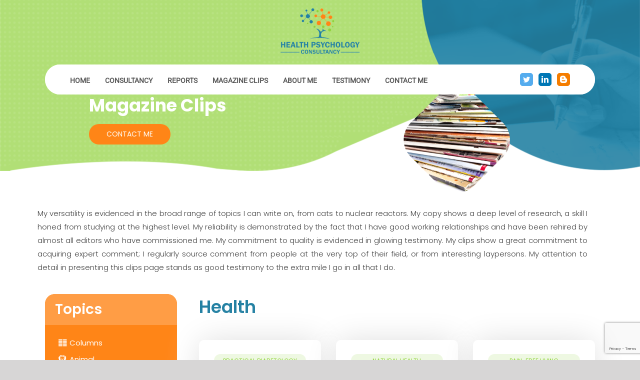

--- FILE ---
content_type: text/html; charset=utf-8
request_url: https://www.google.com/recaptcha/api2/anchor?ar=1&k=6LeRlj4hAAAAABcNfhV0DmblQDM-PwoPWdJlRQ6K&co=aHR0cHM6Ly9oZWFsdGhwc3ljaG9sb2d5Y29uc3VsdGFuY3kuY29tOjQ0Mw..&hl=en&v=PoyoqOPhxBO7pBk68S4YbpHZ&size=invisible&anchor-ms=20000&execute-ms=30000&cb=i15yzgv8vx4
body_size: 48790
content:
<!DOCTYPE HTML><html dir="ltr" lang="en"><head><meta http-equiv="Content-Type" content="text/html; charset=UTF-8">
<meta http-equiv="X-UA-Compatible" content="IE=edge">
<title>reCAPTCHA</title>
<style type="text/css">
/* cyrillic-ext */
@font-face {
  font-family: 'Roboto';
  font-style: normal;
  font-weight: 400;
  font-stretch: 100%;
  src: url(//fonts.gstatic.com/s/roboto/v48/KFO7CnqEu92Fr1ME7kSn66aGLdTylUAMa3GUBHMdazTgWw.woff2) format('woff2');
  unicode-range: U+0460-052F, U+1C80-1C8A, U+20B4, U+2DE0-2DFF, U+A640-A69F, U+FE2E-FE2F;
}
/* cyrillic */
@font-face {
  font-family: 'Roboto';
  font-style: normal;
  font-weight: 400;
  font-stretch: 100%;
  src: url(//fonts.gstatic.com/s/roboto/v48/KFO7CnqEu92Fr1ME7kSn66aGLdTylUAMa3iUBHMdazTgWw.woff2) format('woff2');
  unicode-range: U+0301, U+0400-045F, U+0490-0491, U+04B0-04B1, U+2116;
}
/* greek-ext */
@font-face {
  font-family: 'Roboto';
  font-style: normal;
  font-weight: 400;
  font-stretch: 100%;
  src: url(//fonts.gstatic.com/s/roboto/v48/KFO7CnqEu92Fr1ME7kSn66aGLdTylUAMa3CUBHMdazTgWw.woff2) format('woff2');
  unicode-range: U+1F00-1FFF;
}
/* greek */
@font-face {
  font-family: 'Roboto';
  font-style: normal;
  font-weight: 400;
  font-stretch: 100%;
  src: url(//fonts.gstatic.com/s/roboto/v48/KFO7CnqEu92Fr1ME7kSn66aGLdTylUAMa3-UBHMdazTgWw.woff2) format('woff2');
  unicode-range: U+0370-0377, U+037A-037F, U+0384-038A, U+038C, U+038E-03A1, U+03A3-03FF;
}
/* math */
@font-face {
  font-family: 'Roboto';
  font-style: normal;
  font-weight: 400;
  font-stretch: 100%;
  src: url(//fonts.gstatic.com/s/roboto/v48/KFO7CnqEu92Fr1ME7kSn66aGLdTylUAMawCUBHMdazTgWw.woff2) format('woff2');
  unicode-range: U+0302-0303, U+0305, U+0307-0308, U+0310, U+0312, U+0315, U+031A, U+0326-0327, U+032C, U+032F-0330, U+0332-0333, U+0338, U+033A, U+0346, U+034D, U+0391-03A1, U+03A3-03A9, U+03B1-03C9, U+03D1, U+03D5-03D6, U+03F0-03F1, U+03F4-03F5, U+2016-2017, U+2034-2038, U+203C, U+2040, U+2043, U+2047, U+2050, U+2057, U+205F, U+2070-2071, U+2074-208E, U+2090-209C, U+20D0-20DC, U+20E1, U+20E5-20EF, U+2100-2112, U+2114-2115, U+2117-2121, U+2123-214F, U+2190, U+2192, U+2194-21AE, U+21B0-21E5, U+21F1-21F2, U+21F4-2211, U+2213-2214, U+2216-22FF, U+2308-230B, U+2310, U+2319, U+231C-2321, U+2336-237A, U+237C, U+2395, U+239B-23B7, U+23D0, U+23DC-23E1, U+2474-2475, U+25AF, U+25B3, U+25B7, U+25BD, U+25C1, U+25CA, U+25CC, U+25FB, U+266D-266F, U+27C0-27FF, U+2900-2AFF, U+2B0E-2B11, U+2B30-2B4C, U+2BFE, U+3030, U+FF5B, U+FF5D, U+1D400-1D7FF, U+1EE00-1EEFF;
}
/* symbols */
@font-face {
  font-family: 'Roboto';
  font-style: normal;
  font-weight: 400;
  font-stretch: 100%;
  src: url(//fonts.gstatic.com/s/roboto/v48/KFO7CnqEu92Fr1ME7kSn66aGLdTylUAMaxKUBHMdazTgWw.woff2) format('woff2');
  unicode-range: U+0001-000C, U+000E-001F, U+007F-009F, U+20DD-20E0, U+20E2-20E4, U+2150-218F, U+2190, U+2192, U+2194-2199, U+21AF, U+21E6-21F0, U+21F3, U+2218-2219, U+2299, U+22C4-22C6, U+2300-243F, U+2440-244A, U+2460-24FF, U+25A0-27BF, U+2800-28FF, U+2921-2922, U+2981, U+29BF, U+29EB, U+2B00-2BFF, U+4DC0-4DFF, U+FFF9-FFFB, U+10140-1018E, U+10190-1019C, U+101A0, U+101D0-101FD, U+102E0-102FB, U+10E60-10E7E, U+1D2C0-1D2D3, U+1D2E0-1D37F, U+1F000-1F0FF, U+1F100-1F1AD, U+1F1E6-1F1FF, U+1F30D-1F30F, U+1F315, U+1F31C, U+1F31E, U+1F320-1F32C, U+1F336, U+1F378, U+1F37D, U+1F382, U+1F393-1F39F, U+1F3A7-1F3A8, U+1F3AC-1F3AF, U+1F3C2, U+1F3C4-1F3C6, U+1F3CA-1F3CE, U+1F3D4-1F3E0, U+1F3ED, U+1F3F1-1F3F3, U+1F3F5-1F3F7, U+1F408, U+1F415, U+1F41F, U+1F426, U+1F43F, U+1F441-1F442, U+1F444, U+1F446-1F449, U+1F44C-1F44E, U+1F453, U+1F46A, U+1F47D, U+1F4A3, U+1F4B0, U+1F4B3, U+1F4B9, U+1F4BB, U+1F4BF, U+1F4C8-1F4CB, U+1F4D6, U+1F4DA, U+1F4DF, U+1F4E3-1F4E6, U+1F4EA-1F4ED, U+1F4F7, U+1F4F9-1F4FB, U+1F4FD-1F4FE, U+1F503, U+1F507-1F50B, U+1F50D, U+1F512-1F513, U+1F53E-1F54A, U+1F54F-1F5FA, U+1F610, U+1F650-1F67F, U+1F687, U+1F68D, U+1F691, U+1F694, U+1F698, U+1F6AD, U+1F6B2, U+1F6B9-1F6BA, U+1F6BC, U+1F6C6-1F6CF, U+1F6D3-1F6D7, U+1F6E0-1F6EA, U+1F6F0-1F6F3, U+1F6F7-1F6FC, U+1F700-1F7FF, U+1F800-1F80B, U+1F810-1F847, U+1F850-1F859, U+1F860-1F887, U+1F890-1F8AD, U+1F8B0-1F8BB, U+1F8C0-1F8C1, U+1F900-1F90B, U+1F93B, U+1F946, U+1F984, U+1F996, U+1F9E9, U+1FA00-1FA6F, U+1FA70-1FA7C, U+1FA80-1FA89, U+1FA8F-1FAC6, U+1FACE-1FADC, U+1FADF-1FAE9, U+1FAF0-1FAF8, U+1FB00-1FBFF;
}
/* vietnamese */
@font-face {
  font-family: 'Roboto';
  font-style: normal;
  font-weight: 400;
  font-stretch: 100%;
  src: url(//fonts.gstatic.com/s/roboto/v48/KFO7CnqEu92Fr1ME7kSn66aGLdTylUAMa3OUBHMdazTgWw.woff2) format('woff2');
  unicode-range: U+0102-0103, U+0110-0111, U+0128-0129, U+0168-0169, U+01A0-01A1, U+01AF-01B0, U+0300-0301, U+0303-0304, U+0308-0309, U+0323, U+0329, U+1EA0-1EF9, U+20AB;
}
/* latin-ext */
@font-face {
  font-family: 'Roboto';
  font-style: normal;
  font-weight: 400;
  font-stretch: 100%;
  src: url(//fonts.gstatic.com/s/roboto/v48/KFO7CnqEu92Fr1ME7kSn66aGLdTylUAMa3KUBHMdazTgWw.woff2) format('woff2');
  unicode-range: U+0100-02BA, U+02BD-02C5, U+02C7-02CC, U+02CE-02D7, U+02DD-02FF, U+0304, U+0308, U+0329, U+1D00-1DBF, U+1E00-1E9F, U+1EF2-1EFF, U+2020, U+20A0-20AB, U+20AD-20C0, U+2113, U+2C60-2C7F, U+A720-A7FF;
}
/* latin */
@font-face {
  font-family: 'Roboto';
  font-style: normal;
  font-weight: 400;
  font-stretch: 100%;
  src: url(//fonts.gstatic.com/s/roboto/v48/KFO7CnqEu92Fr1ME7kSn66aGLdTylUAMa3yUBHMdazQ.woff2) format('woff2');
  unicode-range: U+0000-00FF, U+0131, U+0152-0153, U+02BB-02BC, U+02C6, U+02DA, U+02DC, U+0304, U+0308, U+0329, U+2000-206F, U+20AC, U+2122, U+2191, U+2193, U+2212, U+2215, U+FEFF, U+FFFD;
}
/* cyrillic-ext */
@font-face {
  font-family: 'Roboto';
  font-style: normal;
  font-weight: 500;
  font-stretch: 100%;
  src: url(//fonts.gstatic.com/s/roboto/v48/KFO7CnqEu92Fr1ME7kSn66aGLdTylUAMa3GUBHMdazTgWw.woff2) format('woff2');
  unicode-range: U+0460-052F, U+1C80-1C8A, U+20B4, U+2DE0-2DFF, U+A640-A69F, U+FE2E-FE2F;
}
/* cyrillic */
@font-face {
  font-family: 'Roboto';
  font-style: normal;
  font-weight: 500;
  font-stretch: 100%;
  src: url(//fonts.gstatic.com/s/roboto/v48/KFO7CnqEu92Fr1ME7kSn66aGLdTylUAMa3iUBHMdazTgWw.woff2) format('woff2');
  unicode-range: U+0301, U+0400-045F, U+0490-0491, U+04B0-04B1, U+2116;
}
/* greek-ext */
@font-face {
  font-family: 'Roboto';
  font-style: normal;
  font-weight: 500;
  font-stretch: 100%;
  src: url(//fonts.gstatic.com/s/roboto/v48/KFO7CnqEu92Fr1ME7kSn66aGLdTylUAMa3CUBHMdazTgWw.woff2) format('woff2');
  unicode-range: U+1F00-1FFF;
}
/* greek */
@font-face {
  font-family: 'Roboto';
  font-style: normal;
  font-weight: 500;
  font-stretch: 100%;
  src: url(//fonts.gstatic.com/s/roboto/v48/KFO7CnqEu92Fr1ME7kSn66aGLdTylUAMa3-UBHMdazTgWw.woff2) format('woff2');
  unicode-range: U+0370-0377, U+037A-037F, U+0384-038A, U+038C, U+038E-03A1, U+03A3-03FF;
}
/* math */
@font-face {
  font-family: 'Roboto';
  font-style: normal;
  font-weight: 500;
  font-stretch: 100%;
  src: url(//fonts.gstatic.com/s/roboto/v48/KFO7CnqEu92Fr1ME7kSn66aGLdTylUAMawCUBHMdazTgWw.woff2) format('woff2');
  unicode-range: U+0302-0303, U+0305, U+0307-0308, U+0310, U+0312, U+0315, U+031A, U+0326-0327, U+032C, U+032F-0330, U+0332-0333, U+0338, U+033A, U+0346, U+034D, U+0391-03A1, U+03A3-03A9, U+03B1-03C9, U+03D1, U+03D5-03D6, U+03F0-03F1, U+03F4-03F5, U+2016-2017, U+2034-2038, U+203C, U+2040, U+2043, U+2047, U+2050, U+2057, U+205F, U+2070-2071, U+2074-208E, U+2090-209C, U+20D0-20DC, U+20E1, U+20E5-20EF, U+2100-2112, U+2114-2115, U+2117-2121, U+2123-214F, U+2190, U+2192, U+2194-21AE, U+21B0-21E5, U+21F1-21F2, U+21F4-2211, U+2213-2214, U+2216-22FF, U+2308-230B, U+2310, U+2319, U+231C-2321, U+2336-237A, U+237C, U+2395, U+239B-23B7, U+23D0, U+23DC-23E1, U+2474-2475, U+25AF, U+25B3, U+25B7, U+25BD, U+25C1, U+25CA, U+25CC, U+25FB, U+266D-266F, U+27C0-27FF, U+2900-2AFF, U+2B0E-2B11, U+2B30-2B4C, U+2BFE, U+3030, U+FF5B, U+FF5D, U+1D400-1D7FF, U+1EE00-1EEFF;
}
/* symbols */
@font-face {
  font-family: 'Roboto';
  font-style: normal;
  font-weight: 500;
  font-stretch: 100%;
  src: url(//fonts.gstatic.com/s/roboto/v48/KFO7CnqEu92Fr1ME7kSn66aGLdTylUAMaxKUBHMdazTgWw.woff2) format('woff2');
  unicode-range: U+0001-000C, U+000E-001F, U+007F-009F, U+20DD-20E0, U+20E2-20E4, U+2150-218F, U+2190, U+2192, U+2194-2199, U+21AF, U+21E6-21F0, U+21F3, U+2218-2219, U+2299, U+22C4-22C6, U+2300-243F, U+2440-244A, U+2460-24FF, U+25A0-27BF, U+2800-28FF, U+2921-2922, U+2981, U+29BF, U+29EB, U+2B00-2BFF, U+4DC0-4DFF, U+FFF9-FFFB, U+10140-1018E, U+10190-1019C, U+101A0, U+101D0-101FD, U+102E0-102FB, U+10E60-10E7E, U+1D2C0-1D2D3, U+1D2E0-1D37F, U+1F000-1F0FF, U+1F100-1F1AD, U+1F1E6-1F1FF, U+1F30D-1F30F, U+1F315, U+1F31C, U+1F31E, U+1F320-1F32C, U+1F336, U+1F378, U+1F37D, U+1F382, U+1F393-1F39F, U+1F3A7-1F3A8, U+1F3AC-1F3AF, U+1F3C2, U+1F3C4-1F3C6, U+1F3CA-1F3CE, U+1F3D4-1F3E0, U+1F3ED, U+1F3F1-1F3F3, U+1F3F5-1F3F7, U+1F408, U+1F415, U+1F41F, U+1F426, U+1F43F, U+1F441-1F442, U+1F444, U+1F446-1F449, U+1F44C-1F44E, U+1F453, U+1F46A, U+1F47D, U+1F4A3, U+1F4B0, U+1F4B3, U+1F4B9, U+1F4BB, U+1F4BF, U+1F4C8-1F4CB, U+1F4D6, U+1F4DA, U+1F4DF, U+1F4E3-1F4E6, U+1F4EA-1F4ED, U+1F4F7, U+1F4F9-1F4FB, U+1F4FD-1F4FE, U+1F503, U+1F507-1F50B, U+1F50D, U+1F512-1F513, U+1F53E-1F54A, U+1F54F-1F5FA, U+1F610, U+1F650-1F67F, U+1F687, U+1F68D, U+1F691, U+1F694, U+1F698, U+1F6AD, U+1F6B2, U+1F6B9-1F6BA, U+1F6BC, U+1F6C6-1F6CF, U+1F6D3-1F6D7, U+1F6E0-1F6EA, U+1F6F0-1F6F3, U+1F6F7-1F6FC, U+1F700-1F7FF, U+1F800-1F80B, U+1F810-1F847, U+1F850-1F859, U+1F860-1F887, U+1F890-1F8AD, U+1F8B0-1F8BB, U+1F8C0-1F8C1, U+1F900-1F90B, U+1F93B, U+1F946, U+1F984, U+1F996, U+1F9E9, U+1FA00-1FA6F, U+1FA70-1FA7C, U+1FA80-1FA89, U+1FA8F-1FAC6, U+1FACE-1FADC, U+1FADF-1FAE9, U+1FAF0-1FAF8, U+1FB00-1FBFF;
}
/* vietnamese */
@font-face {
  font-family: 'Roboto';
  font-style: normal;
  font-weight: 500;
  font-stretch: 100%;
  src: url(//fonts.gstatic.com/s/roboto/v48/KFO7CnqEu92Fr1ME7kSn66aGLdTylUAMa3OUBHMdazTgWw.woff2) format('woff2');
  unicode-range: U+0102-0103, U+0110-0111, U+0128-0129, U+0168-0169, U+01A0-01A1, U+01AF-01B0, U+0300-0301, U+0303-0304, U+0308-0309, U+0323, U+0329, U+1EA0-1EF9, U+20AB;
}
/* latin-ext */
@font-face {
  font-family: 'Roboto';
  font-style: normal;
  font-weight: 500;
  font-stretch: 100%;
  src: url(//fonts.gstatic.com/s/roboto/v48/KFO7CnqEu92Fr1ME7kSn66aGLdTylUAMa3KUBHMdazTgWw.woff2) format('woff2');
  unicode-range: U+0100-02BA, U+02BD-02C5, U+02C7-02CC, U+02CE-02D7, U+02DD-02FF, U+0304, U+0308, U+0329, U+1D00-1DBF, U+1E00-1E9F, U+1EF2-1EFF, U+2020, U+20A0-20AB, U+20AD-20C0, U+2113, U+2C60-2C7F, U+A720-A7FF;
}
/* latin */
@font-face {
  font-family: 'Roboto';
  font-style: normal;
  font-weight: 500;
  font-stretch: 100%;
  src: url(//fonts.gstatic.com/s/roboto/v48/KFO7CnqEu92Fr1ME7kSn66aGLdTylUAMa3yUBHMdazQ.woff2) format('woff2');
  unicode-range: U+0000-00FF, U+0131, U+0152-0153, U+02BB-02BC, U+02C6, U+02DA, U+02DC, U+0304, U+0308, U+0329, U+2000-206F, U+20AC, U+2122, U+2191, U+2193, U+2212, U+2215, U+FEFF, U+FFFD;
}
/* cyrillic-ext */
@font-face {
  font-family: 'Roboto';
  font-style: normal;
  font-weight: 900;
  font-stretch: 100%;
  src: url(//fonts.gstatic.com/s/roboto/v48/KFO7CnqEu92Fr1ME7kSn66aGLdTylUAMa3GUBHMdazTgWw.woff2) format('woff2');
  unicode-range: U+0460-052F, U+1C80-1C8A, U+20B4, U+2DE0-2DFF, U+A640-A69F, U+FE2E-FE2F;
}
/* cyrillic */
@font-face {
  font-family: 'Roboto';
  font-style: normal;
  font-weight: 900;
  font-stretch: 100%;
  src: url(//fonts.gstatic.com/s/roboto/v48/KFO7CnqEu92Fr1ME7kSn66aGLdTylUAMa3iUBHMdazTgWw.woff2) format('woff2');
  unicode-range: U+0301, U+0400-045F, U+0490-0491, U+04B0-04B1, U+2116;
}
/* greek-ext */
@font-face {
  font-family: 'Roboto';
  font-style: normal;
  font-weight: 900;
  font-stretch: 100%;
  src: url(//fonts.gstatic.com/s/roboto/v48/KFO7CnqEu92Fr1ME7kSn66aGLdTylUAMa3CUBHMdazTgWw.woff2) format('woff2');
  unicode-range: U+1F00-1FFF;
}
/* greek */
@font-face {
  font-family: 'Roboto';
  font-style: normal;
  font-weight: 900;
  font-stretch: 100%;
  src: url(//fonts.gstatic.com/s/roboto/v48/KFO7CnqEu92Fr1ME7kSn66aGLdTylUAMa3-UBHMdazTgWw.woff2) format('woff2');
  unicode-range: U+0370-0377, U+037A-037F, U+0384-038A, U+038C, U+038E-03A1, U+03A3-03FF;
}
/* math */
@font-face {
  font-family: 'Roboto';
  font-style: normal;
  font-weight: 900;
  font-stretch: 100%;
  src: url(//fonts.gstatic.com/s/roboto/v48/KFO7CnqEu92Fr1ME7kSn66aGLdTylUAMawCUBHMdazTgWw.woff2) format('woff2');
  unicode-range: U+0302-0303, U+0305, U+0307-0308, U+0310, U+0312, U+0315, U+031A, U+0326-0327, U+032C, U+032F-0330, U+0332-0333, U+0338, U+033A, U+0346, U+034D, U+0391-03A1, U+03A3-03A9, U+03B1-03C9, U+03D1, U+03D5-03D6, U+03F0-03F1, U+03F4-03F5, U+2016-2017, U+2034-2038, U+203C, U+2040, U+2043, U+2047, U+2050, U+2057, U+205F, U+2070-2071, U+2074-208E, U+2090-209C, U+20D0-20DC, U+20E1, U+20E5-20EF, U+2100-2112, U+2114-2115, U+2117-2121, U+2123-214F, U+2190, U+2192, U+2194-21AE, U+21B0-21E5, U+21F1-21F2, U+21F4-2211, U+2213-2214, U+2216-22FF, U+2308-230B, U+2310, U+2319, U+231C-2321, U+2336-237A, U+237C, U+2395, U+239B-23B7, U+23D0, U+23DC-23E1, U+2474-2475, U+25AF, U+25B3, U+25B7, U+25BD, U+25C1, U+25CA, U+25CC, U+25FB, U+266D-266F, U+27C0-27FF, U+2900-2AFF, U+2B0E-2B11, U+2B30-2B4C, U+2BFE, U+3030, U+FF5B, U+FF5D, U+1D400-1D7FF, U+1EE00-1EEFF;
}
/* symbols */
@font-face {
  font-family: 'Roboto';
  font-style: normal;
  font-weight: 900;
  font-stretch: 100%;
  src: url(//fonts.gstatic.com/s/roboto/v48/KFO7CnqEu92Fr1ME7kSn66aGLdTylUAMaxKUBHMdazTgWw.woff2) format('woff2');
  unicode-range: U+0001-000C, U+000E-001F, U+007F-009F, U+20DD-20E0, U+20E2-20E4, U+2150-218F, U+2190, U+2192, U+2194-2199, U+21AF, U+21E6-21F0, U+21F3, U+2218-2219, U+2299, U+22C4-22C6, U+2300-243F, U+2440-244A, U+2460-24FF, U+25A0-27BF, U+2800-28FF, U+2921-2922, U+2981, U+29BF, U+29EB, U+2B00-2BFF, U+4DC0-4DFF, U+FFF9-FFFB, U+10140-1018E, U+10190-1019C, U+101A0, U+101D0-101FD, U+102E0-102FB, U+10E60-10E7E, U+1D2C0-1D2D3, U+1D2E0-1D37F, U+1F000-1F0FF, U+1F100-1F1AD, U+1F1E6-1F1FF, U+1F30D-1F30F, U+1F315, U+1F31C, U+1F31E, U+1F320-1F32C, U+1F336, U+1F378, U+1F37D, U+1F382, U+1F393-1F39F, U+1F3A7-1F3A8, U+1F3AC-1F3AF, U+1F3C2, U+1F3C4-1F3C6, U+1F3CA-1F3CE, U+1F3D4-1F3E0, U+1F3ED, U+1F3F1-1F3F3, U+1F3F5-1F3F7, U+1F408, U+1F415, U+1F41F, U+1F426, U+1F43F, U+1F441-1F442, U+1F444, U+1F446-1F449, U+1F44C-1F44E, U+1F453, U+1F46A, U+1F47D, U+1F4A3, U+1F4B0, U+1F4B3, U+1F4B9, U+1F4BB, U+1F4BF, U+1F4C8-1F4CB, U+1F4D6, U+1F4DA, U+1F4DF, U+1F4E3-1F4E6, U+1F4EA-1F4ED, U+1F4F7, U+1F4F9-1F4FB, U+1F4FD-1F4FE, U+1F503, U+1F507-1F50B, U+1F50D, U+1F512-1F513, U+1F53E-1F54A, U+1F54F-1F5FA, U+1F610, U+1F650-1F67F, U+1F687, U+1F68D, U+1F691, U+1F694, U+1F698, U+1F6AD, U+1F6B2, U+1F6B9-1F6BA, U+1F6BC, U+1F6C6-1F6CF, U+1F6D3-1F6D7, U+1F6E0-1F6EA, U+1F6F0-1F6F3, U+1F6F7-1F6FC, U+1F700-1F7FF, U+1F800-1F80B, U+1F810-1F847, U+1F850-1F859, U+1F860-1F887, U+1F890-1F8AD, U+1F8B0-1F8BB, U+1F8C0-1F8C1, U+1F900-1F90B, U+1F93B, U+1F946, U+1F984, U+1F996, U+1F9E9, U+1FA00-1FA6F, U+1FA70-1FA7C, U+1FA80-1FA89, U+1FA8F-1FAC6, U+1FACE-1FADC, U+1FADF-1FAE9, U+1FAF0-1FAF8, U+1FB00-1FBFF;
}
/* vietnamese */
@font-face {
  font-family: 'Roboto';
  font-style: normal;
  font-weight: 900;
  font-stretch: 100%;
  src: url(//fonts.gstatic.com/s/roboto/v48/KFO7CnqEu92Fr1ME7kSn66aGLdTylUAMa3OUBHMdazTgWw.woff2) format('woff2');
  unicode-range: U+0102-0103, U+0110-0111, U+0128-0129, U+0168-0169, U+01A0-01A1, U+01AF-01B0, U+0300-0301, U+0303-0304, U+0308-0309, U+0323, U+0329, U+1EA0-1EF9, U+20AB;
}
/* latin-ext */
@font-face {
  font-family: 'Roboto';
  font-style: normal;
  font-weight: 900;
  font-stretch: 100%;
  src: url(//fonts.gstatic.com/s/roboto/v48/KFO7CnqEu92Fr1ME7kSn66aGLdTylUAMa3KUBHMdazTgWw.woff2) format('woff2');
  unicode-range: U+0100-02BA, U+02BD-02C5, U+02C7-02CC, U+02CE-02D7, U+02DD-02FF, U+0304, U+0308, U+0329, U+1D00-1DBF, U+1E00-1E9F, U+1EF2-1EFF, U+2020, U+20A0-20AB, U+20AD-20C0, U+2113, U+2C60-2C7F, U+A720-A7FF;
}
/* latin */
@font-face {
  font-family: 'Roboto';
  font-style: normal;
  font-weight: 900;
  font-stretch: 100%;
  src: url(//fonts.gstatic.com/s/roboto/v48/KFO7CnqEu92Fr1ME7kSn66aGLdTylUAMa3yUBHMdazQ.woff2) format('woff2');
  unicode-range: U+0000-00FF, U+0131, U+0152-0153, U+02BB-02BC, U+02C6, U+02DA, U+02DC, U+0304, U+0308, U+0329, U+2000-206F, U+20AC, U+2122, U+2191, U+2193, U+2212, U+2215, U+FEFF, U+FFFD;
}

</style>
<link rel="stylesheet" type="text/css" href="https://www.gstatic.com/recaptcha/releases/PoyoqOPhxBO7pBk68S4YbpHZ/styles__ltr.css">
<script nonce="XLL9-Wm5NXHVEWe0OUI1ug" type="text/javascript">window['__recaptcha_api'] = 'https://www.google.com/recaptcha/api2/';</script>
<script type="text/javascript" src="https://www.gstatic.com/recaptcha/releases/PoyoqOPhxBO7pBk68S4YbpHZ/recaptcha__en.js" nonce="XLL9-Wm5NXHVEWe0OUI1ug">
      
    </script></head>
<body><div id="rc-anchor-alert" class="rc-anchor-alert"></div>
<input type="hidden" id="recaptcha-token" value="[base64]">
<script type="text/javascript" nonce="XLL9-Wm5NXHVEWe0OUI1ug">
      recaptcha.anchor.Main.init("[\x22ainput\x22,[\x22bgdata\x22,\x22\x22,\[base64]/[base64]/[base64]/[base64]/cjw8ejpyPj4+eil9Y2F0Y2gobCl7dGhyb3cgbDt9fSxIPWZ1bmN0aW9uKHcsdCx6KXtpZih3PT0xOTR8fHc9PTIwOCl0LnZbd10/dC52W3ddLmNvbmNhdCh6KTp0LnZbd109b2Yoeix0KTtlbHNle2lmKHQuYkImJnchPTMxNylyZXR1cm47dz09NjZ8fHc9PTEyMnx8dz09NDcwfHx3PT00NHx8dz09NDE2fHx3PT0zOTd8fHc9PTQyMXx8dz09Njh8fHc9PTcwfHx3PT0xODQ/[base64]/[base64]/[base64]/bmV3IGRbVl0oSlswXSk6cD09Mj9uZXcgZFtWXShKWzBdLEpbMV0pOnA9PTM/bmV3IGRbVl0oSlswXSxKWzFdLEpbMl0pOnA9PTQ/[base64]/[base64]/[base64]/[base64]\x22,\[base64]\x22,\x22LjrDnsOiw7QHwoTDhh8CNW5mFcOKwpYhV8Kyw787RkPCtMKgRFbDhcOnw6JJw5vDk8KBw6pcbxI2w6fChyVBw4Vnczk3w73DqMKTw4/[base64]/Cu8Otwr/Cr0M/wr9ewrPCkcOJK8KcQ8OLdFxVOyw+SMKEwpwVw54bamkeUMOEHG8QLSTDsydzZMOoNB4ALMK2IUzCn27CikIRw5Zvw6jCjcO9w7lPwq/DszMzOANpwrHCg8Ouw6LCq0PDly/DrcOEwrdLw53CihxFwqzCmB/DvcKZw5zDjUwOwqA1w7NHw5zDglHDi3jDj1XDlcKzNRvDlcKhwp3Dv2gTwowgEMKpwoxfA8K2RMOdw4DCjsOyJR/DqMKBw5V9w6B+w5TCtxZbc1vDt8OCw7vCvRd1R8Ozwo3CjcKVWRvDoMOnw7FWTMO8w6IjKsK5w7AeJsK9cCfCpsK8A8OtdVjDg2V4wqsUU2fClcKiwrXDkMO4wrPDu8O1bkcLwpzDn8KGwqcrREvDiMO2bkDDrcOGRXTDo8OCw5QwYsOdYcKCwq0/SU/DssKtw6PDni3CicKSw7bCtG7DusKrwpkxXWN/HF4Qwp/Dq8OnbgjDpAE+RMOyw79Gw5cOw7d5F3fCl8OqJ0DCvMK8GcOzw6bDgw18w6/Cm1N7wrZKwoHDnwfDosOmwpVUM8Kiwp/DvcOYw6bCqMKxwrh1IxXDhwhIe8OWwrbCp8Kow5zDosKaw7jCssKxM8OKTVvCrMO0wp03FVZMNsORMEnCosKAwoLCvMOkb8KzwpXDnnHDgMKFwpfDgEdaw77CmMKrMcOAKMOGV2puGMKaRyN/DxzCoWVDw75ELzd+FcOYw6XDu23Dq2PDrMO9CMO7ZsOywrfCmsKjwqnCgAwkw6xaw5crUncawpLDucK7HGItWsOZwpRHUcKVwp3CsSDDqMK4C8KDSsKsTsKbXMKbw4JHwppDw5Efw4A+wq8bUD/DnQfCtXBbw6ASw5AYLCvCvsK1wpLCqsOGC2TDgxXDkcK1wpDCnjZFw7zDvcKkO8KuRsOAwrzDjn1SwofCnAnDqMOCwrjCqcK6BMKcFhklw7nCmmVYwqUXwrFGPkZYfE3DtMO1wqRpYyhbw5/CphHDmhvDjwg2CnFaPQUPwpBkw7PCjsOMwo3CssKPe8O1w6obwrkPwowlwrPDgsOMwrjDosKxPMKXPisEa3BaWcOaw5lPw7EWwpMqwrbCjSIuRVxKZ8K8K8K1WmPCqMOGcGxQwpHCscOywpbCgmHDp3nCmsOhwq/[base64]/[base64]/ClQrDosKHw7gUXkHCvMKPacKaMsOsTMKfCAASwo4vw6XCtn/Do8OREHXCiMKYwo7DncK7HcKuEGw5FcKHw7PDqwc9cH8MwofDg8OvOMOMOlR4BMOXwpXDn8KEw5d/w63Ds8KNDx7DnFpaIiMFVMO2w6t5wobDnQfCt8KYWMKCZcOpRwtmw5lEKgBOdm5MwoYow7nCj8O+JsKdwpDDuH7CksOABMKKw5Ydw60rw5UOXG10aifDhC9gUsO7wqpeQi/[base64]/Q8K7w5PCvzgnUAzCjE/DqTPCosK5wrN2wpcmwrshO8KKwoBnw7B2OU/Co8O/wrvCiMOAwpfDucOUwoPDv0bCucK6w6Ncw6Qcw6DDtmfCiQ/Cog0iScOEw6ZHw6DDsBbDi1HCsxYDEG/DlG/[base64]/Dth3Crxh3wpPDlsK8TMOkw7ZSw6XCgsKFOXoCCMOlw5DCmMKfYcOtUTDDtnEbZMOdwp7ClGccwqw0w6ldQnfDiMKFBRfDhgN6a8Ojwp8zLHHDqFHCncKTwoTDkBvCqMOxw7REwq/DrjBDPnMvA1xNw7cdw6nDnTzCtATDuW59w7B5dTIJPD3DmMO3MsOBw5EGFFhfZhvDhMO6QEVsT0wiQsOuV8KND3JJXSrCisObSsKtHmpXQlN6cCImwrPDvXVZFcKywobCgwLCrCgHw6Upwq04HGhGw4DCrEfCj3rDncK+w49mw7ETVsOow7Qsw6HDpcKuIk/ChsOwU8KUFsK/[base64]/DkDXDuljCqMO/Thc4w7vComjDq0MVcBPCvcONOcOAw7zCkMKXPMOnw7PDnsOXw7h8bVEeSFIUaR43w4XDvcO1wrXDvkwuQig7woHCgDhEU8O9B0hiVsOxAlA/dhfCh8Ogwok5M2vDimvDlWDCi8OxWsOvw4MOesOdw43Dq2DCjwLCqB7DvsKfNmljw4J/wpzDpAXDiWRYwoZXK3cTQcK2c8Oaw7TCiMK4IHnDqsKeRcOxwqIPVcKxw7ITw7nDs0heXMKjf1RbUsOzwo9uw4zCgTzCiX8ANVzDv8KBwoQIwq3DmFjCl8KIwqtXw7x4GDDCigBDwpPCiMKlKcKsw65Jw4BfdsOXd2oMw6TCgAfDocOzw4I0TkY7JRjConnDqTU/wr/CnBbCpcOMHF/Cm8K8DHzCtcKZJ2Jlw5vDvsObwpXDqcOUIHM1E8KMw5VQOnV3wrojLMK0RsK6w4VedcOwJgM7B8KlGMKcwobCtcO7w6RzNMOUBD/[base64]/ScKzSsO+w6cHw7kSw5LCiGxLGcOvwqkHV8O2w57CsMOOOsOqQwrCgMKlMkzCtsOBH8OewpPDoBvDj8OTw4DDoHzCsTbCvVvDtz8Fwp4qw75nf8OdwpVoQxV+wqPDkXLDrcOLOcKVH3TCvMK/w5zCkFwpwrwCUMOqw7YXw5hiLsKoBcKiwrBRLEMcPsOTw7NCVsKAw7zCvcOESMKbHsOTw5nCmGUyMi5ZwphCcHLChD7Dlm8JwrDDkWQJWsKGw7TCjMOxwoBVwobCj2EBT8K/QcODw79Sw6rDncKHwqbCkMKIw7/Ck8KfNnHDhQJUPMOGOWgndsOuHsOtwr/DmMOrNCvCl3PDmgnCkxJHw5dsw5EGOsO1wrXDqT4KNER4w60eJQUewpzDmx1tw496w5MowoIpXsKEQCpuwrDDp1rCi8KJwp/Cg8OgwqdSCgHCrmEfw6HCqMO2wpYpwpcBwo7DjFjDh0jCsMOxWsKhw6o7SzBNU8O2SMK5aAdJcGJYe8KQLcOhTsKPw4RnCCNewp/CtsOrfcO9M8OPwrTCuMKew67CsknCjFMJKMKge8KiP8O+VMKDB8KCw7orwrxZwrXDh8OreBMSf8K8w7HCh37DvAdSOMKxQho7D2vDryUbEWvDojvDisOiw7zCpXFowoPCi1MtcQxzUMO2w58Tw61xwr5+NWLDs301wqUdbE/[base64]/DgFkBw5jCm8OTMQI5ScO7wozCjl8Rw7QyVsOPw7rCssK+wqfCt2PCrXNeeF8RSsKRGsOgY8OPbcOVw7Z8w5Vvw5QwYsOfw7VZDMOEVk0PbsO3wq5tw67CvRdqcQ1jw6dWwpzCiRpUwq/[base64]/[base64]/[base64]/[base64]/ChsOlw75TdsOff0IycMODR3xMLDtXw47Dr3VJw6oUwqBZw5XDrT5lwqPCnjEtwoRZwrtaRQrDgcKFwrd0wr9yBxpmw4xUw7XDhsKbOh5uLnXDk1TClcKrw6XDuR1Twpkpw7vDimrDhcK+w4LDhCFmw70jw4c/UMO/wpvDmAfCrWYoNiB7wrfCrmfDlyfCsVB/w7TCm3XDrwFhwqwSw4zDoRDCnMKvdcKMwqXDiMOqw7AxOTx5w4NyN8KqwrLChWzCt8KRw5AYwqLCs8Krw4zCuBR5wqPDizhDHcKKFQ5/w6DDq8OZw7jCiC9VfsK/[base64]/DjsKPZVrDnsOgw7dRUcK2wqXCs8KcAjEhSlrDsmkCwrRYL8KeDMOxwqIiwqoAw73CqMOnJMKfw59swqzCvcOewqAgw6nCiU/DuMOUT3VpwqvCjWMNKsKxTcOXwoXCpsOPw6HDqS3CnsKnW24Qw6/[base64]/w7c6FXDCgsKJCsOuZhnCqsK6OmTCr8OdwpRBVBwGw7UlEVFadcOgwoF4wofCsMKdw7h1TjvCoUgowrV9w5Mmw4E7w6A/wo3CjMOTw5sCVcKnOQbDiMKTwo5vwqvDgF/ChsOAw4AiIUZdw5LDvcKTw5xIFhJpw6vCg1vCocOyasKow4/[base64]/DnnjDisKLwpzCvhcKTndxwqQ+wpTDoh3Dpk/DtVVnwqLCuUHCqH3CrzLDiMK/w6YOw6cGLWvDu8KowosAw5EgF8KLw7HDp8OswobCjClAwoDCqcKQOsKYwpnDq8OUw6pvwoHCnsKiw7kcwrPCs8Oiw7dow5nCrzNOwqLCusOVwrd9w5gywqhZD8KtJkzDmH/CtsKiwokYwovCtMKpV1nCssK/wrbClkt4HsKsw69Yw6nChsKnLsKxN3vCsTHCrBzDv3s8F8KoYRPCvsKJwrZxwoA+VsKBw6rCjznDt8OtABTCrjweVcK8b8KwaGDCuTPCmVLDvwhCUsKSwrzDrQMKNEZWEDhmXE1Gw4d4HirDhUrCscKNw6jCnDJFRQfDkzgPOVHCq8O+wrIXZ8KOSF8lwrxRdm1/w53DscOqw6PCpF9QwoFtbyIbwoYnw5LChjINwo5HJ8KGwpjCtMORw6gmw7ZJcsOowqvDvsO/YcO/woDDnknDhBbDnMOhwpLDhUgLMAodwobDkSXDjcOUDSTCngtOw7rDtAHCoS02w69XwoLCgsOlwqd1wrTCgiTDkMObwo8XOQdswrcDDsK3w4jCnSHDrnjCkjjClsObw79nwqvDkcKmwr/[base64]/DscK4PsOvw7TDhiXCp8KRdMOSFzhwNMK0SlB8wqIow7wHw5t2w7c7w7MXfMOAwr9iw73Cm8Oew6Egw7bDljUlYMK+ccOWEMKRw4DDhnIsT8KEacKDQ0PCrnDDn2bDg2NFUFbCihM0w7TDmUbDt0QfWsKaw6/DsMODwqDDvB1lMcOpIzAHw4xHw6/DrSHCn8KCw7gJw7TDp8OsIcO/G8OmZsOgUsKqwq4AZsOlMmYhdsK6w6TCpMK5wpnCocKYw4HCpsOgGF12AVzDl8O2FmBqWSY8RxlGw5jCisKtLg/DscOvPXbCvHtMwow4w5fDsMK9w59yX8OiwpstAgXCmsKMw6ECAV/[base64]/CosK+w6NMw7NJwoXDg3Mxwpc4wqDDpTxNRcOuasOvw6bDksOBekI4wqfDtSV2eA9jHizCtcKXTcK8fgw/Q8KtesKFwqrCj8OxwpnDn8O1RGPChcKOccOJw7vDkMOMUGvDlkAHw7jDhsOURwfCucOEwrvDnFXCu8OLeMOqecOmb8KGw6/CqsOlKsOmwqFTw7NcDsOAw6VFwrc4R3hwwrpZw63DqsOMwqtXwr/CtsODwot0w4HDgVnCkMOfw5bDg1wVJMKsw7rDk1Jowp98eMObw5IgJcO3JgV5w7oYT8OrMgsFw7Yxw4xqwqNzRhB9PjPDicOSWgLCpTUOw4zDlMKPw4HDj0PDrkHCgMKlw6UCw4zDm3dMBMOjw5cOw67CjjTDsivDlcKow4zCqhfCvMOLwrbDj03DtcOAwp/CkcK2wr3DmRkGBMOJw6Imw6XCvMOkeEfCr8KdWn7DozHDoB8wwpfDtx/DsUPDncK7OHjCosKfw7JRY8KqPwwUGCLDrHc7wqFXNALCnkTCvcOCwr51wpx5wqJvPMKHw6lhbcKcw60oUnxEw5/ClMONecOVUSBkwqp8ccKwwqxaEgxEw7PDgMOjw74XYHrCmMO9KcOfwpfCscOWw77DmAHCqMOlOjjDrg7Dm0TDrmAoDsK/[base64]/[base64]/CuQPDlwwiU2fCkQNOw4XDhMOQw7/DrjYOw7bDg8OTwprCkhkVNcKBwo5nwrkxHsOvISbCqcOVGcKXGUPCnsKtwqIMwpMiJ8KDw6nCrSEvw4fDhcKaLTTCths6w6xtw6XDpMOCw5sRwoXCtngow4M3w59MMXTCssOaI8OUFsOIL8K9UcK+D1leV11+FkvDucOkw7rCt18Qwphowo3DnsOxYsK8wq/Cg3YfwrNcdX3DiQ/DrSoQw54LAz7DgSw1w7dvw7ZRC8KsdGQSw40AfcOqGX4lwrJMw6/Cl1Ayw5JKw6BEw5TDnC94VhJmEcK0TsKSG8KoZWgldsOPwpfCncOtw7MFE8KBHsKdw6jDscOvd8Oww5XDiyMhAMKcCnE2XcO3wq91YS7DvsKBwohpZTZnwpRIScO/woZRZsOywqzDg3gsVwcRw4IlwrYSDmINc8O2RcK2fj3DvsOIwr7CjUdkA8KACQIUwpfDgsKiMcKiW8K5woRow7PCpx8ZwrEUfEjDkUABw4IKB0/[base64]/[base64]/CocOdw7DDpcK8dsOeNhfCvsOuPzQYw5IvahXDq1zChgwjT8K4eQfCsW/CvcK5w47CusKnJzUOwpzDs8O/wqcPwr0bw4/[base64]/CpcKIw5JDwqvDlsO1woMFEMOUMMOFW8ONE15UJgHClMODEMKgwo3DjsKcw6nCskMpwoPCk0gMMUPClX/DmhTCnMOyQVTCpsKrCl8fw7HDjcKJwolZD8OXw4ZwwpkbwoUrSj8zYcKEwo57wrrDnkPDicKcLg7ChBfCjsOCwp5JOU5HMQTCtsOAJMOkPsO0a8Oqw6IxwoPCscOgEMOYwrFGMsOrQnbDrTlYw7/CisOcw4cFw7nCocK6wpoKesKbOMKxEsKlKsOlBinDlgRsw5Z9wonDiAhEwrHDqsKHwqPDkxYODcOOw5geEmIpw5dVw5VYPcKBesK3w4/DrC1pX8OOG0XDlQIVw74rcizDpsOyw69ywqvDp8KMP19UwqByLUZFwr1gY8OYwp1CLMOMwoTCqEZxwojDi8O4w5EVZAdtFcOsexM0wrRANcKmw5fCkMOMw6AJwrHDoUNFwpAUwrVnaRggP8OoFGPDrDDCtMOlw7Ajw6ZFw7hxfXZ4N8O/[base64]/Cri3Dh10mwrkWWDzDtMKjw4LCjcO+w4ViG2zCjMKaw47Cpn5fP8KUwpnCvj57wpB4HVQNwoE8P0XDjmU9w5gnAGsgwqTCtVsXwrZpH8KbbALDhVvCocOUw5jDisKLKMKrwq8nw6LCjsKFwq0ldsO2wr/[base64]/[base64]/DssO+GyHDoCAUw5NlRWV8HcO2w51kK8KEw7fCn1fCq3jCrsKjw4TDkmhow5XCuV9bbMKCw6/Dsz/CsH5ow7DCuQJywo/[base64]/w5owwr5jwqxDw5RYc8KebMKrw7rDp8OrAMKqKjzDgFcyUsO2wo3DncO/w6ZqasOBG8Ohwq/DpsOEaWJYwrHCoEjDncOGEcO3wrTCvlDCm2B2N8K8KAppEcO8w7xXw5oSwqPCo8OID3Vcw7TDnXTCu8KTfGQhw4HCjWHChsO/wpjCqEfCjxZgCmXDpndtBMK6wonCtT/DkcOhAHvCvBt1AUpZWMKZfmbCpsOdwqN1w4IEwrdJQMKGwqTDqMKqwobCrljCmmcOPcK3YcOFA3nCrsOWY3gQasOwAmRQHG3Dm8OSwqvDtlbDtsKJw7Agwo4EwqIKw5E/QnzDm8Odf8KwEcO0GMKMY8Kkw61kw48BLBs+EhE+w6bCkGPDoksAwq/CvcOYMRAfM1XDtsOKFVJxMcK7dSDDs8KNBTc0wrlow67ClMOHVXjCtDPDk8KswpfCg8KkZC7CgErDtkDCmcO5HHHDsQAbDh3Crj8aw47Cu8OwXUvCuCUmw4TDksKAw7XCi8OmO3hoJQEGFMOZwo1MOcOyBG9/[base64]/[base64]/w5LDuV3Cv8Ogw4LDvUPCv10Qw5l4wrUpC8KnwoLDhVApwpXDgkrCosKdbMOMw4c+CsKdSS1/JMKnw6R4wqnDpEzDq8OXw6zCksOFwrocwprDg07DscOnMcO0w5fDkMKLwpbCizDCkVlbKxDCqCsuw5hPw5TCjQjDusKMw7/Doz0/FcKAw6nDi8K1XcO+wqQZwovDpsONw7HDk8OFwqfDr8OgJxojdwEgw6xJAsK6MsKodyFwfSFww7LDlcKNwrlQwpbDlBsLwpc6wpDCvmnCqhJnwqnDqVTCgsKadgdzXgTClcKdc8OJwqoUUMKKwp3CoivCtcO1GsOeMG7CkTkiwq/DpyfCl2NzdsKcwqzCriHCtMOQD8K8WEofZ8OIw64SFA/CqHnDsmhWZ8KfH8OEw4rDhS7DrcKbcWfDqCzDnRk5fcKiwo/CngfCpCvCgkjDjWHDimfCkzROAH/Cp8KiHsKzwqnDh8O/VQJEwrHDmcOvwqBsTzAPIcOUwpZnKcKhw6Ztw7PCicK4EWcOwqDCuT8jw5fDmVtJwo4IwoNVa3bDtsO/w6TCtsOWcSvCunPCh8K/A8O0wrg4U0XDtXHDghAab8OIw7QwYMOWLiDCsnfDnDtrw5piIQnDisKFwr4WwofDjV/DulR0ESFBL8OVdwEow4pdF8O2w4lCwp13cD9zw51Kw6rDlsOeFcO1w4vCvQ3Dpm8sYnnDqsKyDjEDwojCqjnCk8OSw4YDb2zDpMKtDD7CqsOdFSkEXcKzWcOEw4JwXGrDisO0w5XDuwjCtMKoPcK4McO8dcOAWnQlLsKnw7fDuU0Rw54NLljCrknDmx3Du8O/DxRBw7PDm8Oiw63Ck8OEwpFlwrQpw6sfwqRwwqMbwozDssKLw6F/wpthaWPCmsKrwr47wp1sw5N9FcOoPcK+w6DCm8Ovw6xiLUjDn8ORw5zCpyfDhsKGw6PCgsOKwpgjYMOFS8KvTcOIX8K1w7IObsOXKih8w4fDiD02w4MAw5PDvhnDpMOndsO4Oj/[base64]/DhlVgwpEJG8KNEyfDucOXw4RyTnlKw5wzw6hMcMO0wqEKAkjDjx4kw5M2wqEpVGEsw7nDoMOkYlvCpg/[base64]/w69wCMK7MnlBwoLDtBzDs3h5wp9ICRTCiMKxOm1dIhzDuMOJwoIjKsKGw4zCn8Oow4LDkUA4VnrDjsKUwrzDhnwmwo3DvcK3wqYCwo3DicKVw6TChsKzTQsQwrLCrl/Dpw4RwqTCgcKfwocwMMKRw4JSOMOdwqIDMMOZwpbCgMKETcOQS8KGw4jChVrDgcKdwqoqZcOJBcKxecObw7jCoMOdJMKyYxTCvgwjw6ZUw7/DpsOjG8OLPcO8JcO+Hiw2BFbDqkfCmcOCWm1qw4Ryw4HDrVcgECLCm0YqYMOccsOzw4vDuMKSwpXCiA3Cp0zDuGluw6/[base64]/DmSbCg8K1w7PCvCF9e31lwpfDqFzDucOGw7RAwqFzw53Ci8OXwpYtW1/DhMKXwoB4woF1w73DrsKDw5zDhDIUUwMtw7lhGy03VjfCuMKrwpN+FnFyXBQqw6fCiBPDmX7Dmm3CvznDiMKfeBgzw5rDql5Sw5/[base64]/w6PDncOBdwrChifDgyTDpMO8JgbChcO4w4XDlVfCu8OAwrrDmRRNw4/CrsOCGhFKwrAQw4ceJTfDg1sEL8O4w6VkwqvCrEhtwqd3JMOqCsKhw6XCqsKDw6/DpH4MwoEKwq7DlMO0wp7DqmPDncOoHsKkwqLCvQwSJE00FwfCj8O0w5lqw4J4wqQ6LcOeH8KpworDlT3ClQAvw4N5EkfDjcKOwrJYakEqOMKtwphLJMOFHxI/w4Q+w55MFXzDmcOUw53Cu8K5LEZ0wqPDh8Kiwq3CvATDllLCvELCs8O+wpYFw4c6w6/DpxXCgCtdwrYnbjfDncK2JAfDocKrMgXCssOJVcODRBHDqMKmw6DCglIxKsO0w5DCggoMw4F9wojDnxcdw6I2TGdccMO/w5d3w4E4w7sfDVl2w583w4dxTlpvJsOuw7DChzx6w5gdTzwsMW7DpsKowrBnPsONdMOGCcOZeMOgwqvDk2lyw7HChMOIaMKnw5BeV8OYUQJiL05Nwr1Hwr9eZMOAKUDCqCczLcODwp/DqsKJw74DPB/DlcOfa1FRC8KAwqHCusKhwpXCncOkwoPDvMOOw6PCmFF0TcKswpQ3Yjktw7nCnzrDncKEwovDuMOrFcORw7nCsMOgwqTCn1lMwrsFScKIwqdYwqRuw5jDksObSVLCqUnDgHZSwqBUTMOfwqnCv8KcU8OKw7vCqMKyw4gWDi3DhsKcwpXClsOdPAfDiHkuwpDDrCV/w6bCpnPDonpvfVRdZ8OQI0FJWlHDgVHCsMO7wrfCtsOZE0TClk/CoyAZUS3ClcKPw5xzw6pywoxawq9yVTjChE7DkcOGacO2KcKucDkkwpvChWgJw43CsknCo8ONb8K3SC/CtcOywo7DuMKNw5ILw6/CjMOxwrzCsS96wrdrByrDjcKMw6jCjMKeaAIdODpBw6knZcOSwqBBJMOgwr/[base64]/[base64]/ZcKfEcKuw5hVJsOqTmDDocKVBTrDmsKgwq/[base64]/DtjBow4xdw7vDq3NVwojDsUTCksKLw5fDkMO9wpzCu8OSR8KTfsKieMOlwqVjwpN0w7wpw7TClMOfw6kLdcK3YWrCvSTCsQXDn8K1wqLCinHClcKucwtQexrCvTHCkMOxDcKkXVvCgcK/[base64]/En3Cs2tle2rDqBPChhvDtMKZw596wqoHbQLDsAFLwqLDhMK8wrxgRMKnPjLDvCPCm8Onw6QebsOHwrxwVsOlw7bCssK1wr3DtcKzwp5ww7YDccOqwr4XwpXCjz59P8OZw5jClSZ+wrzChsOfRw5Fw7p8wq3Cv8K1w4gCL8K3w6gCwo/Dh8OrJ8KGMsOww5YWIBjCnMO2w4xEEhXDgG3CtCYSwpnCmkk8w5DCmsOuLcKfUDMCw5rDnMKuJhfCu8KhJ0bDgkXDsxfDjS0yAsOgOMKAWMO9w7p8w7k9wpfDrcKzwrXCkRrCisOhwrgww4vDoFnDm3RlMAk+PD/CmMKfwqATH8OjwqRLwqsvwqwef8O9w43DhcOwYhxRPMOSwr4Ew5PCkQRRNMO3an7CnMOlFMKRZMOUw7Jpw41AcsKEPMKfNcOpw53DrsKBw6/ChsO2CS/CjsOIwrUhw5nDkXt2wpdUwqvDiTEOw4rCp049wqzDjsKIKjADRcKpw5JXaEvDl07DtMK/wpMFw4nCkGnDpMKyw7QpeVoSwoUiwrvDmMOsDMO7woHDqsKgwqw8w7rCscKHwrwUNcO+wrwTw6PDlDMFD1o6w7/DrCU/wqvDlsKXMsOvwpZBFsO6LsOgwpwjwpfDlMObwozDrTDDi1TDrQ/[base64]/w4vCpMORwq7ChMOxS8K7dgIaw4N6YcOewoDCjwTCqMKNwpTCuMKfIDzDnQLChsKLR8KVYVZEdGAnwo3Dn8OHwqxawpdowq0Xw5Y3CANHBkNYwqrCmFhGAMOJwp/[base64]/CpsKhcsK6QcONw6g0wp1MK8OFRC5kw7JkBR7DqMOpw5pGKcObwqjDsXgGFMObwrvDn8O/[base64]/DmiXDs8Khw7bCk8KUNgp2P8KLfcOfwrh5w5Z6MR5mTjAvwoLClXPDpsK/byXClF7DgRYaclfDgi0VIcKUTsOhPlrDqkzDmMKDw7hwwp8lWTjCnsK1wpcERj7DuxfDkHxRAsOdw6PDmAplw7HCo8OOGkBqw6DCnMKrFkrDvWBWwpxGdMORacKnw6/ChX/DucKow7nDucKFw6wvL8OSworDqw4mw5vCkMOAWjTDgDQLLn/Ct07Dk8Kfw75EC2XDk2rDs8KewpITw5zCj3fDrwZewqXCjjDCs8O0M2QkME/ClRnDo8OYwrbCs8OvanbCrnzDqcOlSsOrw4zCnxhEw5QQPcKqaAl8LMOnw5UkwrTDgGJdTcKUARNPw7zDiMKlwqPDm8KAwp7Cm8KCw5gEMcKEwrRdwr/CmMKJP2ctw63DncOZwofCncKkY8Kvw4McbHI/[base64]/DoTB2dTTCiMOzKsOOWG0vBjXDpcK3WhhmJB5sJMKxA3/CmcOID8KvPsOQwpbCvsOsTTrCskRkw5rDtMOdwpvDkMORXVLDn2bDvcO8woUnZA3CqsOaw5TCj8OEBMKIwoB8SHLCvyBXKQzCmsOxPzzCvV7DsAZ4w79RRyHDsnoPw4XDqCcVwrfCucOFw4LDlw/[base64]/DucKxwoLDkTwkw6bCjTvDl8KxJsKdw6TDkcKsVxfCrHDCu8KXU8Kvwr7CjjlIw6TDpMKlw4YxHMOUPR7CvsOndlF+wp3CpCZBGsO5woduPcK/w7ASw4okw64Aw616XsKywrjCisKBwpDCh8K8H03DtzvDkE/CgzZiwq7CoRk/ZsKNw5NnY8K/QAAmHRxxC8Olw5fDrMKTw5LCjsKEUsO2BGU5EcKGbXsMwrXDtsOTw5rCs8OUw7ECw4N3KMOfwpjDkwnDlH4dw7xXw5xywqbCt2AtAVBIwptVw7fCmMKZakk9acO5w4cJJ25Gw7Mlw6UXF3sTwqjChl/[base64]/CigvChlsVAH5tw5bCqsOgMx/DqsOGwql5wrjDqsOBw5/CjMOnw7rCk8OHwrDCqcKhGsOVS8Kfwo/Cm2VYw5zCm3s8cMKOVR8DTsOyw6NZw4lTw6/[base64]/wrTDlsKRwqE0ADrCr0TDtCo0w4hgwprDlMKIw7LCvcKVw7bDqAF+RMOoYkQ3THnDpnt6w4LDkH3ClWbCn8OUwrtqw7cmM8KTecOCScKHw7Z9RCnDnsK1w6tjRsO4BhnCtcK4wr/DucOrUE/CswoBc8KHw4rCsWXCjUrCnwPDvcKLFcOgw7V2OMKBSw4GE8OCw4zDs8KKwr5jW2PDvMOmw6vCoU7DgRjDqHc9OcOiacOnwo3CnMOYwr3Cq3LDusK9VMO5FUbDosKSwqN8aVnDtALDg8KCeFBew7pxw7R/[base64]/w7Eyw6t/w58lw6rDi8KGAS17wrptYyXDo8KYBsK/w5bCsMKhH8O+Gz/DmmHCjcK+XiXCn8K5wrLCvMOtY8OGd8O0P8K9SCrDtcKAbDA2wqF7O8OQw7YkwrvDtMKXFghawoQWe8K5IMKTSifDk0TDscKvAsO6UMKsT8ObcSRpw5wowoR/w4dbY8KSw47Ct0bDk8OAw5PCisOiw7vClcKfw4nCh8O2w7TDjDFVeE1kS8K6wo4ebVbCqR7DrHHClcK9MMO7w4Y+S8OyCsKlT8ONXnswdsKJNg0rOQbCh3jDnzQ3cMK8w7rCqsKtwrQATC/DvnZiwobDoj/CoUN7woTDkMOZOhbDgxfClsOdKXTCjkzCs8OvKMKPRcK1w7bCuMKfwo0/w5bCp8OVQhXCtzjDnGzCk05Uw6vDhhMTClNUJcOlfsOsw6jCosKgHMOKwpECc8OHwqTDn8KKw4/CgsK+wpzCpiXCmUnCk0E9Y1rDjzXDh1LCqsOxcsK1R0p8dlvCl8KLKk3Du8K9w7nDqMOfWjQ2wrnDllDDiMKjw7Jsw4UHDsK3FMKydMKSGSbDg07CsMOnZ1tLw5kqw7how4rCuV49cRQ5BcO/wrJITiDDnsODQsK5RMOMw4hAwrXDujbCjkDDjwvDv8KOZ8KoIWtDOjBAUcKuFsO6L8KjN3U6w7nCqXLDl8OgX8KKw4rCsMOswrJ5RcKjwobCmDXCpMKWw7/CnAVvw4lNw7bCvMOgw4nClWPDpjonwqrCgcKhw5wZwrvDlDAIw6DCqE5DacO/LMKzwpVLw7dtw4nDqMOUBAFbw7JLw7vDuW7Dg17DhkHDgTwpw4d7ScKPXmfDmRUdfWUVR8KWwr/Ciz9zwpHCu8Ojwo/Dun17YwQRw5LDtUrDtUYjIiZYWcKawqsabsOZw6/DmQs7aMOrwrvDqcKMbcOLC8Orw5lfZ8OAKDoRdMOVw5XCh8Krwq9Fw703Y3bCtwTDucKOw7TDg8OwLxNRfHkcE1XCnlHCsjPCj1ZwwoXDlULCpAXDg8OFwpkvw4UIC3keG8OYw4/DoS0iwrXCvhZkwrzCk2cnw6VVw6wuw69bwp/Cv8OBOsK4wohQZnpbw6LCnyHCqcK8E0R7wrvCmRgbFcKBOgsVNjFZCcO5wr3Cv8KIXMKgwrHDhBjCgSTCqjQLw7PCszrDjzfDu8OWWVx/w7bDvDzDin/CsMKodm8VeMOxwq9yAz7CiMKmw5jCrsK8SsOBw48ccQUibSzCtSHCncOiPMKRa2rCqWxSQsKqwpJsw5tmwoXCsMOlwr3DmcKFJcO8ShPCqcOEwp/[base64]/[base64]/[base64]/DrhkDQ8ONDsKxKcOsw6/CvsKTWVrCrMO7KsKyM8KLw6Ihw4tCw6/[base64]/YGXDhVEfwoZQw6FsP1LDisK1w6k6cSvDg8KlT3XDrGxHw6PCsCDCtBPDgQUgw73CpR3Cv0ZOHnd5w7zClSDCg8KgKQxrTcKVAkTChMO6w6rDtC7CkMKUXE97w6lMwr97dzTDoAHDjsOMw7QDw5DDkk/Dui1RwobDsAxoBWAOwqQuwp/Dj8Osw7UGw4ZMfcO8SGQFO1YDN3/CvsOyw7FKwrpmw7/CnMOza8KLW8KuKF3CiVfCssOdewseOUJYwqdxFznCicKVRcKUw7DCu0zDg8OYw4XCi8KJw4/[base64]/Dngt0w7/Cm0wmwonDoFNRDsO2wpZ0w6DDk1TCv0YQwqHCqcOqw77CgcKxw6VwAn1Ud2/Ci0duecK6W3zDqsKdfil1VcOgwoYYEmMEZ8ORw7HDsRvDpMKxbsOaasOxZ8K/[base64]/TDAlGgxzw5PDswNBJFFMdsO6wrskw4jDksKJSMK7wqQbCcKrDMOTL3NdwrLDuVLDqsO8wqvCinPCvVfDjC5IOzM8OD0qc8Otw6VOw4kFKwIiwqfCqz9Qwq7Cojk2wp8JPWTCjlQtw4bCi8KCw598Cl/CtkjDqcKfM8KvwrLDpE4HI8KewpPDgcKtMUgZwpLCosO+TMOOwozDsQLDkk8YbMKnw7/DsMKreMKUwr1yw4AeK3TCq8KmFQV/ODDClV/DjcKNw67DmsO6w6DCvMKzSMKhwrjDpgLDkA/DnkwxwqTDsMK6Z8K1F8OMLEIBwp88wqsqKwLDgRRuw7DCiS/Cqm12wp7DmDHDp1Zpw7PDo2cbw7kRw7XCvC3Cszgow6PCm310D3N0IFfDpT8DMsOPVUfCicOZXsOPwpwvTsOswo7CqsKDw6HClj3DnSseAmE2DWkww67DkDhLC1LCum94wrXCk8O9w6BXLsO8w5PDmkotKMKeNR/CtHnCtm4ywqHCmsKMLzodw53CmHfCjcOoecK3w4ETw787w5kAXcOdFcKsw4jDkMK1GiBbw73DrsKvw7orW8Omw53CkTvCm8OAw6dPw67CosKpw7DCosKAwpfCg8OowpJcwo/DucKlSzslacKXw6TDgcOww5BWGhUxw7h+TmXDoiXCoMOPw4XCiMKmVMK6EhbDlG0NwrEkw6R9wrzCpzzCrMOdcSzCo2jDucK7wpfDjgPDimPChsO6wrxIGB/[base64]/CuXfCrzQzBjs6WjnDusK3w5EXw7jDisOJw7VzwqnCqcKyNQJ/[base64]/[base64]/DoMKaw6/Du1AXI8OPwrhIwpnDhVk2w63CiSXCqMKrwr0iwrfDtSLDrh1Pw6J0CsKHw6DCgXXDvsKPwpjDjsOhw5A9FsKRwqYfCMKlf8O0e8KkwovCqBx4w5cLQ2MbVEQhXCDCg8KaLxrDtcOvZ8Otw6XChh/DksKzLhE7W8OlQj1JYMOHN2nDkwEaFsKNw6rCscK5FHTDtkLDpsKGw53Cm8KxVcOxw4DCmiXDpsKWw4JowoN0JSvDgD0xwrtkwolmLkFXwrLClsK7D8OLXk7DhmEnwp/DocOnw5rDoV9gw5fDjcKffsKvbwhzRBrDvVsgYMOqwoXDg1UUFB1nfSXCnVfCsjApwrcAH2PCvXzDh01ANsOEw7/[base64]/[base64]/[base64]/CkmbDisKZwphswpVNw4VFacOEw7daw6LDiS9gJh3DnMOWw7N/axEBwoLDkBnCm8KhwoYXw7/DqC7DkQBlFUzDmFXDnDgoKx/DpCzCl8K8wp3CgcKOwrxUecO9HcOHw4bDjwHCkV3DmSPDgAfCuVzCqcO+wqBlwoBNwrd7SgfDkcOZwoHDlMO5wrnCriHCnsKFw7FwZnc8w4V6w50VY17Cl8O2wqp3wrZ4dkvDs8KDYsOgTUwRw7NwK3vDg8Kzwq/DocKYGSvCnATCg8O5esKJA8Kkw4zCn8KLIkJVwrnCpcKUF8OCKjXDvUrChsOZw74SflfCnQHChsO2w5fCgncgccO9w7UDw6V3wogDfwIXIgtEwp/DkAMsI8OWwq9fwqs2wrTCtMKqw67CqlUXwqMOwrwXNklpwoliwodIwojDokozwr/[base64]/w5QhwplmwoB1w4xyw5dMwqTDgcKABEXDnUIjFCnCpA\\u003d\\u003d\x22],null,[\x22conf\x22,null,\x226LeRlj4hAAAAABcNfhV0DmblQDM-PwoPWdJlRQ6K\x22,0,null,null,null,0,[21,125,63,73,95,87,41,43,42,83,102,105,109,121],[1017145,391],0,null,null,null,null,0,null,0,null,700,1,null,0,\[base64]/76lBhn6iwkZoQoZnOKMAhk\\u003d\x22,0,0,null,null,1,null,0,1,null,null,null,0],\x22https://healthpsychologyconsultancy.com:443\x22,null,[3,1,1],null,null,null,1,3600,[\x22https://www.google.com/intl/en/policies/privacy/\x22,\x22https://www.google.com/intl/en/policies/terms/\x22],\x22OL8vJtNXFjz8qJ5fsMk2FyzvGmnOSu95fN6Qlq4KqeY\\u003d\x22,1,0,null,1,1768645141460,0,0,[240,44,233],null,[208,70],\x22RC-famARBZ7PwNl5Q\x22,null,null,null,null,null,\x220dAFcWeA4sP81ZA-M4a-xZFwyo9GfBG84gNkwsS2fqVSPoCrg4iOMBAkydKLHdWTFbKfibjWO0P9LvA1AT5YPlVjiB3OrslHY5mw\x22,1768727941681]");
    </script></body></html>

--- FILE ---
content_type: text/css
request_url: https://healthpsychologyconsultancy.com/wp-content/themes/trustedwriter-Child-Theme/style.css?ver=6.9
body_size: 6221
content:
/*
Theme Name: trustedwriter Child
Description: Child theme for trustedwriter theme
Author: trustedwriter
Author URI: #
Template: trustedwriter
Version: 1.0.0
Text Domain:  Avada
*/

body.woocommerce-page{font-size:14px;}

/*button style*/
.woocommerce .button,
.checkout-button,
.fusion-button
{border-radius: 30px !important;}
.wpcf7-form .wpcf7-submit
{background: #e9f2f6 !important;color: #2481a3 !important;border-radius:100px !important;padding: 12px 32px !important;}
.btn_footer_contact, .fusion-button-round{padding: 15px 32px !important;}
.wpcf7-form .wpcf7-submit:hover{background: #96c346 !important;color:#fff !important;}


header .fusion-social-networks .fusion-social-network-icon{margin-bottom: 0px !important;}
header .fusion-social-networks-wrapper {margin-top: 7px !important;}

/*Notification Hide*/
#p_2893735{display:none !important;}


/*------------------header and menu section-------------------------*/
.banner_section	{padding-top: 285px !important;}

.fusion-main-menu{
	background-color: #fff;
    border-radius: 33px;
	padding-left: 50px !important;
}
.fusion-secondary-main-menu .fusion-row{
	background-color: #fff;
	border-radius: 33px;
	position: relative;
}
.fusion-secondary-main-menu{
	background-color: transparent !important;
}
.fusion-header{
    border-bottom-color: transparent !important;
}
.fusion-main-menu ul{
	text-transform: uppercase;
}
.fusion-main-menu ul li a{
	font-weight: 600 !important;
}

@media only screen and (min-width:1000px)
{
	.menu_social_links{
	position: absolute;
	right: 50px;
	top: 10px;
	z-index: 200;
	}
	.menu_social_links>li{
		list-style: none;
	}
}
@media only screen and (min-width:801px) and (max-width:1000px)
{
	.fusion-main-menu ul li{
		padding-right: 10px !important;
	}
	.fusion-main-menu ul li a{
		font-size: 13px !important;
		cursor:pointer !important;
		font-weight: 600 !important;
	}
	
	.menu_social_links{
		position: absolute;
		right: 15px;
		top: 10px;
		z-index: 200;
	}
	.menu_social_links>li{
		list-style: none;
	}
}
@media only screen and (max-width:800px)
{
	.menu_social_links{
		position: absolute;
		right: 0px;
		top: -80px;
		z-index: 200;
	}
	.menu_social_links>li{
		list-style: none;
	}
}
@media only screen and (max-width:500px)
{
	.menu_social_links{
		position: absolute;
		right: 0px;
		top: -50px;
		z-index: 200;
	}
	.menu_social_links>li{
		list-style: none;
	}
	.fusion-social-networks-wrapper a{
		font-size: 12px !important;	
	}
	
	
	.fusion-logo{
		text-align:left !important;	
	}
	.fusion-logo .fusion-mobile-logo{
		max-width: 60% !important;
	}
	.fusion-icon-search{
		position:absolute;
		right:30px;
	}
}
/*---------------------------------------------------------------*/
@media only screen and (min-width:1000px)
{
	.banner_section .img_section1,
	.banner_section2 .img_section1,
	.banner_section .imageframe-1,
	.banner_section2 .imageframe-1	
	{
		margin-top: 20px;
	}
}
@media only screen and (min-width:992px)
{
.h1_section1 h1{font-size: 80px !important;line-height: 120% !important;}
}



.p1_section1 p{
	color:white;
	font-size: 30px;
	font-weight: 500;
	margin-bottom: 0px;
}
.h1_section1 h1{
	color:white !important;
	margin:0px !important;
}
.p2_section1 p{
	color:white;
	font-size: 20px;
}
.b1_section1{
	border-radius: 30px !important;
}
.b1_section1:hover{
	background-color: #2481a3 !important;
}
@media only screen and (max-width:800px)
{
	.banner_section1{
		top: -270px !important;
	}
	.banner_section2{
		top: -200px !important;
	}
	.p1_section1 p{
		font-size: 18px;
		margin-bottom: 0px !important;
	}
	.h1_section1 h1{
		font-size: 40px !important;
		margin-bottom: 70px;
	}
}
@media only screen and (max-width:550px)
{
	.banner_section1{
		top: -230px !important;
	}
	.banner_section2{
		top: -200px !important;
	}
	
	.p1_section1 p{
		font-size: 18px;
		margin-bottom: 0px !important;
	}
	.h1_section1 h1{
		font-size: 40px !important;
		margin-bottom: 70px;
	}
}

.section_title h2{
	color: #2481a3 !important;
	font-family: 'Poppins' !important;
	font-size: 55px !important;
}

@media only screen and (max-width:500px)
{
	.section_title h2{
		color: #2481a3 !important;
		font-family: 'Poppins' !important;
    font-size: 30px !important;
    line-height: 180% !important;
	}
}

.p2_section2 p{
	margin-top: -30px;
	font-size: 16px;
	color: #3f3f3f !important;
}
.section_title p{
	color:#ff8517 !important;
	font-family: poppins !important;
	font-size: 18px !important;
	margin-bottom: -20px !important;
}
.h2_section3 h2{
	color: white !important;
	text-align: center !important;
	margin-top: 10px !important;
}

.margin-top-20{margin-top:20px;}

/*----------------Trusted Writers section-------------------*/

.about_info_text .fusion-text p{text-align: justify;}

.trusted_section{
	padding-left: 0px !important;
	padding-bottom: 20px !important;
	border-bottom: 1px solid #eaeaeb !important;
}
.clients_boxes .fusion-carousel-item-wrapper{    border: 1px solid #dcdcdc;}
.clients_boxes .fusion-image-wrapper{padding: 5px;border: 0px !important;}
.clients_boxes .fusion-image-wrapper img{max-height: 103px;width: auto !important;}

@media only screen and (min-width:801px)
{
.trusted_section{margin-bottom: 70px !important;}
}
@media only screen and (max-width:800px)
{
	.trusted_section .trusted_writer_text_box{
		padding-left: 30px !important;
		font-size:14px !important;
	}
.trusted_section{margin-bottom: 40px !important;}
}

@media only screen and (max-width:800px)
{
.trusted_section{padding-left:25px !important;}
}

/*services*/

.btn_more_services{border-radius: 36px !important;padding: 25px 30px !important;font-weight: 500 !important;font-family: 'Poppins' !important;font-size: 15px !important;}
.services_title{margin-bottom: -100px;}
.service_section{margin-top: -50px;}
.service_box{margin-right: 0px !important;}
.service_box .fusion-text.h2_section3 {width: 228px;margin-left: auto;margin-right: auto;margin-bottom: 6px;min-height: 60px;}
.h2_section3 h2{font-size: 20px !important;font-weight: 500 !important;line-height: 110% !important;    margin-bottom: 6px;}
.service_box .fusion-text{color: #fff;width: 70%;margin-left: auto;margin-right: auto;font-size: 15px;line-height: 115%;text-align: center !important;}
.service_section .fusion-layout-column:hover {transform: scale(1.1); z-index: 999999;}
.service_section div:hover {z-index: 9999;}
.mainbanner_text p { font-size: 20px !important;}
.service_box .fusion-column-wrapper {
    display: flex;
    justify-content: center;
    background-position: center center !important;
    flex-wrap: wrap;
    align-items: center;
    align-content: center;
    height: 245px;
    width: 242px;
    margin: auto;
}

@media only screen and (min-width:992px)
{
.btn_more_services{position: absolute !important;right: 10px !important;top: 0px !important;}
.service_section .fusion-builder-row{align-items: center;justify-content: center;display: flex;}
.service_box img{max-width: 85%; height: 70px;}
.service_section_2{top: -35px !important;}
}

@media only screen and (max-width:991px)
{
.btn_more_services{position: relative !important;top:40px !important;bottom: 30px !important;}
}

@media only screen and (max-width:800px)
{
.service_box{margin-bottom: 0px !important;}
}

@media (max-width:425px) {
.service_box span.fusion-column-inner-bg.hover-type-none span { background-size: contain !important; background-position: center !important;}
}

@media only screen and (max-width:400px)
{
	.btn_more_services{
		position: relative !important;
		top:70px !important;
		margin-bottom: 50px !important;
	}
	.h2_section3 h2{
		font-size: 14px !important;
	}
	.service_box .fusion-text{
		font-size: 13px !important;
	}
	.service_box img{
		max-width: 80% !important;
	}
	
	
}
.text_hide{display:none;}

/*--------------Experience section-----------------------*/

@media only screen and (min-width:1000px)
{
.experience_section{
	padding-top: 0px !important;
    padding-bottom: 0px !important;
    margin-top: 40px !important;
    margin-bottom: 100px !important;
    border-radius: 30px !important;
}
.experience_section_heading h1{
	color: white !important;
	font-size: 50px !important;


}
.experience_section_logos{

}
.experience_section .logo_1{
	/*margin: 0px 0px 0px 10px !important;
	border-radius: 30px;
	text-align: right;
	background-color: white !important;
	padding: 10px !important;*/
}
.experience_section .logo_2{
	/*float: right !important;
	margin: 0px 50px 0px 0px !important;
	position:absolute !important;
	right: 0px !important;
	top: 0px !important;
	left: 170px !important;
	border-radius: 30px;
	background-color: white !important;
	padding: 10px !important;*/
}
.experience_section .logo_3{
	/*margin: 0px 0px 0px 140px !important;
	border-radius: 30px;
	text-align: right;
	background-color: white !important;
	padding: 20px !important;*/
}
.experience_section .logo_4{
	/*margin: 0px 40px 0px 10px !important;
	position:absolute !important;
	left: 3px !important;
	top: 250px !important;
	border-radius: 30px;
	background-color: white !important;
	padding: 10px !important;*/
	
}
.experience_section .logo_5{
	/*float: right !important;	
	margin: 0px 50px 20px 0px !important;
	right: 0px !important;
	top: 125px !important;
	border-radius: 30px;
	background-color: white !important;
	padding: 10px !important;*/
	
}

.experience_section  .fusion-carousel-nav{}
.experience_section .fusion-carousel-nav span{}
.experience_section .fusion-carousel-swipe{}
	
	
}
@media only screen and (max-width:999px)
{
.experience_section  .fusion-carousel-nav{width: 115px;margin-left: auto;margin-right: auto;margin-top: 15px;}
.experience_section .fusion-carousel-nav span{position: inherit !important;float: left;margin-right: 7px;}
.experience_section  .experience_section_heading h1{margin-bottom:0px;}
}
@media only screen and (min-width:801px) and (max-width:1000px)
{
	.experience_section{
	padding-top: 75px !important;
    padding-bottom: 50px !important;
    margin-top: 40px !important;
    margin-bottom: 100px !important;
    border-radius: 30px !important;
    padding-left: 80px !important;
    }
	.experience_section_heading h1{
		color: white !important;
		font-size: 40px !important;
	}
	/*.experience_section .logo_1{
		margin: 0px 0px 0px 10px !important;
		border-radius: 30px;
		text-align: right;
		background-color: white !important;
		padding: 10px !important;
	}
	.experience_section .logo_2{
		float: right !important;
		top: 0px !important;
		border-radius: 30px;
		background-color: white !important;
		padding: 10px !important;
	}
	.experience_section .logo_3{
		top: 10px !important;
		margin-left: 80px !important;
		border-radius: 30px;
		text-align: right;
		background-color: white !important;
		padding: 20px !important;
	}
	.experience_section .logo_4{
		top: 20px !important;
		margin-left: 10px !important;
		border-radius: 30px;
		background-color: white !important;
		padding: 10px !important;
	}
	.experience_section .logo_5{
		float: right !important;
		margin: 20px 0px 20px 0px !important;
		border-radius: 30px;
		background-color: white !important;
		padding: 10px !important;
	}*/
	.fusion-layout-column.exp_inner_section{

	}
}
@media only screen and (min-width:614px) and (max-width:800px)
{
	.experience_section{
		margin-top: 40px !important;
		border-radius: 30px !important;
		padding-left: 80px !important;
    }
	.experience_section_heading h1{
		color: white !important;
		font-size: 40px !important;
	}
	/*.experience_section .logo_1{
		top: 0px !important;
		border-radius: 30px;
		text-align: right;
		background-color: white !important;
		padding: 10px !important;
	}
	.experience_section .logo_2{
		float: right !important;
		right: 150px !important;
		border-radius: 30px;
		background-color: white !important;
		padding: 10px !important;
	}
	.experience_section .logo_3{
		top: 90px !important;
		margin-left: 30px !important;
		border-radius: 30px;
		text-align: right;
		background-color: white !important;
		padding: 20px !important;
	}
	.experience_section .logo_4{
		position:absolute;
		top: 170px !important;
		left: 3px;
		border-radius: 30px;
		background-color: white !important;
		padding: 10px !important;
	}
	.experience_section .logo_5{
		position:absolute;
		right: 150px;
		top: 170px;
		border-radius: 30px;
		background-color: white !important;
		padding: 10px !important;
	}
	
	.exp_inner_section img{
		border-radius: 30px;
		background-color: white !important;
		padding: 10px !important;
		margin:5px !important;
		max-height: 250px !important;
		max-width: 300px !important;
	}*/
}
@media only screen and (max-width:800px)
{
.experience_section{padding-top: 25px !important;padding-bottom: 0px !important;margin-bottom: 50px !important;}	
}
.exp_section_client{
	top: 35px !important;
}
@media only screen and (max-width:613px)
{
	.experience_section_heading h1{
		color: white !important;
		font-size: 28px !important;
	}
	.exp_section_client{
		top: 25px !important;
	}
	/*.experience_section .logo_1{
		
		border-radius: 30px;
		top: 5px !important;
		background-color: white !important;
		padding: 10px !important;
	}
	.experience_section .logo_2{
		top: 10px !important;
		border-radius: 30px;
		background-color: white !important;
		padding: 10px !important;
	}
	.experience_section .logo_3{
		top: 10px !important;
		border-radius: 30px;
		
		background-color: white !important;
		padding: 20px !important;
	}
	.experience_section .logo_4{
		top: 10px !important;
		border-radius: 30px;
		background-color: white !important;
		padding: 10px !important;
	}
	.experience_section .logo_5{
		top: 10px !important;
		border-radius: 30px;
		background-color: white !important;
		padding: 10px !important;
	}
	
	
	.exp_inner_section .exp_logos img{
		border-radius: 30px;
		background-color: white !important;
		padding: 10px !important;
		margin:5px !important;
		max-height: 250px !important;
		max-width: 300px !important;
	}*/
}


.btn_exp_section{
	border-radius: 36px !important;
	padding: 25px 30px !important;
	font-weight: 500 !important;
	font-family: 'Poppins' !important;
	font-size: 15px !important;
}
/*--------------Magazine Clips-----------------------*/
.section_magazine_7 img{border: 1px solid #dcdcdc;}
.magazine_clips .fusion-button-wrapper{margin-top: 40px;}

@media only screen and (min-width:1000px)
{

	.magazine_clips{

	}
	.section_magazine_1{
		padding-left: 90px !important;
	}
	.magazine_1 img{
		height: 236px;
	}
	.section_magazine_2{
		text-align: center;
		padding-right: 110px;
	}
	.magazine_2 img{
		width: 181px !important;
		height: 236px;
	}
	.section_magazine_3{
		margin-left: -50px !important;
	}
	.magazine_3{
		
	}
	.section_magazine_4{
		margin-left: -70px;
		margin-top: -40px !important;
	}
	.magazine_4{
		
	}
	.section_magazine_5{
		margin-left: 30px;
		margin-top: -40px !important;
	}
	.magazine_5{
		
	}
	.section_magazine_6{
		margin-left: 30px;
		margin-top: -40px !important;
	}
	.magazine_6{
		
	}
	.section_magazine_7{
		text-align: left;
		margin-left: 0px !important;
		margin-top: -40px !important; 
	}
	.magazine_7{
		
	}

}

@media only screen and (min-width:640px) and (max-width:800px)
{

 .fusion-layout-column.section_magazine {
 	max-width: 29%;
 }

}

@media only screen and (max-width:639px)
{

	.magazine_clips{
		text-align: center !important;
	}
}




.cat_sidebar_section {}


/*------------------------footer--------------------------------*/
footer.fusion-footer-widget-area ul li a{}
footer.fusion-footer-widget-area ul.menu li{
	line-height: 5px;
	border-bottom: none !important;
}
footer.fusion-footer-widget-area ul{
	font-size: 14px;
	font-family: sans-serif;
}
footer.fusion-footer-widget-area .textwidget ul li{
	list-style: circle;
}
footer.fusion-footer-widget-area img{
	margin-top: 60px;
	
}
.fusion-footer{
	position:relative;
}
.fusion-footer-copyright-area{
	bottom: 0px;
	position:absolute;
	width:100%;
	border-top: 1px solid #398cab !important;
}
footer .fusion-column:nth-child(1){
	width: 30% !important;
}
footer .fusion-column:nth-child(2){
	width: 20% !important;
}
footer .fusion-column:nth-child(3){
	width: 50% !important;
}

@media only screen and (max-width:614px)
{
	footer .fusion-column:nth-child(1){
		width: 100% !important;
	}
	footer .fusion-column:nth-child(2){
		width: 100% !important;
	}
	footer .fusion-column:nth-child(3){
		width: 100% !important;
	}
}

footer .btn_footer_contact{
	border-radius: 30px !important;
	background-color: #ff8517 !important;
}
@media only screen and (min-width:801px)
{
footer.fusion-footer-widget-area {padding-top: 205px;}
}
@media only screen and (max-width:800px)
{
footer.fusion-footer-widget-area {padding-top: 0px;background-color: #2481a3;background-image: none;}
}
@media only screen and (max-width:640px)
{
footer.fusion-footer-widget-area {padding-bottom: 70px;}
}

/*---------------------Consltancy banner section-----------------------------*/
@media only screen and (min-width:800px)
{
	.consultancy_img_section1{
		top: -50px !important;
	}
}
/*---------------------Consultancy main section------------------------------*/
.section_title_2 h2{
	color: #2481a3 !important;
	font-family: 'Poppins' !important;
	font-size: 35px !important;
}
.box_title{
	font-size: 15px;
	font-family: 'Poppins';
	margin-top: 20px;
}
.btn_box{
	border-radius: 50px !important;
}

.magzines_box .content-box-column .content-box-wrapper{box-shadow: 0px 0px 64px -3px #dcdcdc;}

.magzines_box{margin-bottom:20px !important;}
.magzines_box .fusion-content-box-button{
	border-radius: 30px !important;
	padding: 5px 10px !important;
	background-color: #eef8e2 !important;
	color: #90d23c !important;
	top: -20px !important;
	font-size: 12px !important;
	font-family: 'Poppins' !important;
}
.magzines_box .fusion-content-box-hover .link-area-box.link-area-box-hover .fusion-content-box-button{background:#90d23c !important;}

.tabs_links{}
.tabs_links .fusion-content-box-button{padding: 10px 15px !important;}
.tabs_links .content-box-wrapper{padding-bottom: 12px;}
.tabs_links{}

div.content-wrapper, .contact_section{
	background-color: #ffffff !important;
	padding: 30px !important;
	border-radius: 10px;
}
a.more_exp{
	border-radius: 50px !important;
	padding: 20px !important;
	background-color: #2481a3 !important;
	font-size: 15px !important;
	font-family: 'Poppins' !important;
	margin-bottom: 0px !important;
}
a.more_exp:hover{
	background-color: #96c346 !important;
}
.testimony_title{
	font-family: 'Poppins' !important;
	font-size: 50px !important;
}
.main_sec{
	padding-bottom: 50px !important;
	border-bottom: 1px solid #eaeaeb !important;
}
/*------------------Consultancy Testimonials Section------------------------*/
.testimonials_section .company-name{
	color: #ff8517 !important;
	font-family: 'Myriad Pro' !important;
	font-size: 20px !important;
}
.testimonials_section .company-name span{
	color: #2d3244 !important;
	font-family: 'Agency FB' !important;
	font-size: 17px !important;
	
}
.testimony_author{
	display: none !important;
}
.testimony_author h3{
	color: #ff8517 !important;
	font-family: 'Myriad Pro' !important;
	font-size: 20px !important;
}
.main_sec .testimony_author h4{
	color: #2d3244 !important;
	font-family: 'Agency FB' !important;
	font-size: 17px !important;
	margin-top: -15px !important;
}
.testimony_quote{
	
}

.testimonial_title{}
.testimonial_meta_data{}
.testimonial_details{}

.testimonial_img{    border-radius: 100% !important;
    max-width: 100px !important;
    min-width: 100px;
    overflow: hidden !important;
    height: 100px;box-shadow: 6px 10px 9px -5px #dcdcdc;}
.testimonial_img img{width: 130px !important;}
.seperator_text{margin-top: 10px;}





/*---------------------Consultancy category sidebar------------------------------*/
.cat_sidebar .widget_nav_menu {margin-bottom:15px !important;}
.cat_sidebar{
	border-radius: 20px;
	overflow: hidden;
}
.cat_sidebar li{
	list-style: none;
}
.cat_sidebar li h2{
	color: white;
	padding: 10px 20px;
	background-color: #ff9d45;
}
.cat_sidebar>li .menu{
	padding: 0px 15px 10px 15px;
}
.cat_sidebar>li .menu li{
	list-style: none;
	border-bottom: none;
	line-height: 10px;
}
.cat_sidebar>li .menu#menu-consultancy-menus li{
	line-height: 18px;
}
.cat_sidebar>li .menu li a{
	color: white;
	font-size: 15px;
	font-family: 'Poppins';
    display: flex;
}
.cat_sidebar ul li .menu-image{max-width:17px !important;max-height:17px !important;padding-right:0px;margin-top: -4px;}
.cat_sidebar .menu#menu-consultancy-menus li .menu-image{margin-top: 4px;}
.cat_sidebar ul li:not(.sponsored_icon) .menu-image{margin-top: -4px;}
.cat_sidebar ul li  .menu-image-title{padding-left:5px;}
.cat_sidebar ul li a::before{display:none;}
.sponsored_icon img{margin-top:0px;}
.sponsored_icon img{}


/*------------------------About Us-------------------------------------*/
.img_shadow{}
.img_shadow img{}
.about_us_heading h2{
	margin-bottom: 65px;
	font-size: 30px !important;
}

/*About Page*/
.display_inline_block{display:inline-block;}
.font_normal{}
.font_normal p{font-size: 15px;line-height: 25px;}
.font_normal h2{}
.font_tagline p, .font_tagline .fusion-layout-column{margin-bottom:0px !important;}

.intro_section{}
@media only screen and (min-width:801px)
{
.intro_section{padding-bottom: 80px !important;padding-top: 30px !important;}
.section_border_line{margin-top: 60px;}
.font_normal p{width: 70%;margin-left: auto;margin-right: auto;}
.font_tagline p{font-size: 30px;text-align: center;color: #666;font-weight: 300;}
.font_tagline{padding-top:80px !important;padding-bottom:80px !important;margin-top: 80px;margin-bottom: 90px;}
}

@media only screen and (max-width:800px)
{
.parallax-inner{background-position: right bottom !important; transform: none !important;    background-size: contain !important;}
.font_tagline p{font-size: 20px;text-align: center;color: #666;font-weight: 300;}
.font_tagline{padding-top:40px !important;padding-bottom:40px !important;margin-top: 40px;margin-bottom: 10px;}
}


.masonry_3{}
.img_grid{}
.img_sep{}
.img_sep .imageframe-align-center img{max-width: 85%;border-radius: 10px;}
.img_sep .imageframe-align-center{margin-bottom: 20px;}

.about_process_section .text_box .image img, .about_process_section .text_box .heading{margin-bottom:7px !important;}
.about_process_section .text_box h3{font-family: Poppins !important;font-weight: 500;font-size: 21px !important;}
.about_process_section .text_box .fusion-panel{margin-top: 10px;color: #333;line-height: 25px;font-size: 14px;}
.about_process_section .border_line_box_left .fusion-content-boxes{padding: 0px 8% 0px 5%;position: relative;margin-bottom:0px !important;}
.about_process_section .border_line_box_right .fusion-column-wrapper{padding: 0px 8% 0px 5%;position: relative;}
.text_box .content-container{position:relative;}
.text_box .content-container::after{content:"";position:absolute;left:0px;top: -85px;font-size: 65px;font-weight: 300;color: #2481a3;}
.about_process_section .text_box.count_1 .content-container::after{content: "01";}
.about_process_section .text_box.count_2 .content-container::after{content: "02";}
.about_process_section .text_box.count_3 .content-container::after{content: "03";}
.about_process_section .text_box.count_4 .content-container::after{content: "04";}
.about_process_section .text_box.count_5 .content-container::after{content: "05";}
.about_process_section .text_box.count_6 .content-container::after{content: "06";}
.about_process_section .text_box.count_7 .content-container::after{content: "07";}
.about_process_section .text_box.count_8 .content-container::after{content: "08";}



.content_box .content-container,.content_box .image{text-align:left !important;}
.content_box h3{font-family: Poppins;font-size: 23px !important;margin: 0px !important;}
.content_box p{}
.content_box .image{}
.content_box .image img,.content_box .image{margin-bottom:0px;}


@media only screen and (min-width:801px)
{
.about_process_section .fusion-builder-row.fusion-row{}
.about_process_section .fusion-imageframe{width: 200px;height: 200px;overflow: hidden;border-radius: 100%;}
.about_process_section .fusion-layout-column{}
.about_process_section{padding-bottom: 50px !important;}
.about_process_section .text_box .content-box-column{padding: 90px 4% 50px;margin-bottom: 0px !important;}
.about_process_section .text_box, .about_process_section .icon_box{margin-bottom:0px !important;}
.about_process_section .border_line_box_left .fusion-content-boxes{margin-left: 4%;}
.about_process_section .border_line_box_right .fusion-column-wrapper{margin-right: -3%;margin-left: 4%;}
.about_process_section .border_line_box_left .fusion-content-boxes{padding: 0px 8% 0px 5%;border-left: 1px dashed #dcdcdc;border-bottom: 1px dashed #dcdcdc;position: relative;}
.about_process_section .border_line_box_left .fusion-content-boxes::before{content:"";position:absolute;left:-6px;top:-6px;width:15px;height:15px;background:url(../../../wp-content/uploads/2019/09/dot.png) no-repeat;}
.about_process_section .border_line_box_right .fusion-column-wrapper{padding: 0px 8% 0px 5%;border-right: 1px dashed #dcdcdc;border-bottom: 1px dashed #dcdcdc;position: relative;}
.about_process_section .border_line_box_right .fusion-column-wrapper::before{content:"";position:absolute;right: -8px;top: 20%;width: 15px;height: 15px;background: url(../../../wp-content/uploads/2019/09/dot.png) no-repeat;}
.icon_box .fusion-imageframe img{width: auto;max-width: none !important;max-height: 340px;margin-top: -35px;left: -26px;}
.icon_box.img_zoom_full .fusion-imageframe img{max-height: 600px !important;margin-top: -85px !important;left:0px !important;}
.img_colm, .text_colm{margin-bottom: 0px !important;}
.text_colm{}
.img_colm img{max-height: 400px;width: auto;}
.text_colm p{font-size: 20px;font-weight: 300;}
.text_left_pad .fusion-text{width: 80%;margin-left: auto;margin-right: auto;}
.partners_section {margin-top: 70px !important;}
.masonry_3 {margin-bottom: 65px;border-bottom: 1px solid #dcdcdc;padding-bottom: 30px !important;}
}

@media only screen and (max-width:800px)
{
.about_process_section{padding-bottom:50px !important;}
.about_process_section .fusion-builder-row{display: flex;flex-direction: column;}
.about_process_section .box_1{order:1;}
.about_process_section .box_2{order:2;}
.about_process_section .box_3{order:3;}
.about_process_section .box_4{order:4;}
.about_process_section .box_5{order:5;}
.about_process_section .box_6{order:6;}
.about_process_section .box_7{order:7;}
.about_process_section .box_8{order:8;}
.about_process_section .box_9{order:9;}
.about_process_section .box_10{order:10;}
.about_process_section .box_11{order:11;}
.about_process_section .box_12{order:12;}
.about_process_section .box_13{order:13;}
.about_process_section .box_14{order:14;}
.about_process_section .box_15{order:15;}
.about_process_section .box_16{order:16;}

.img_txt_lft_rgt .fusion-builder-row{display: flex;flex-direction: column;}
.text_colm{order:1;}	
.img_colm{order:2;}
.img_colm img{max-height: 250px;width: auto;}
.img_txt_lft_rgt{padding-top: 50px !important;padding-bottom: 40px !important;}
.img_colm .imageframe-align-center{text-align:left !important;}
	
.mob_border_lineTop{padding: 0px 8% 0px 5%;border-left: 1px dashed #dcdcdc;margin-bottom:0px !important;position: relative;}
.mob_border_lineBottom, .mob_border_lineBottom_right {margin-bottom:0px !important;}
.mob_border_lineBottom_right{}
.mob_border_lineTop_right{padding: 0px 8% 0px 5%;border-right: 1px dashed #dcdcdc;margin-bottom:0px !important;position: relative;}
.about_process_section .mob_border_lineTop{padding: 0px 8% 0px 5%;border-left: 1px dashed #dcdcdc;}
.about_process_section .mob_border_lineTop_right{padding: 0px 8% 0px 5%;border-right: 1px dashed #dcdcdc;}
.about_process_section .mob_border_lineTop::before{content:"";position:absolute;left:-6px;top:65px;width:15px;height:15px;background:url(../../../wp-content/uploads/2018/03/dot.png) no-repeat;}
.about_process_section .mob_border_lineTop_right::before{content:"";position:absolute;right: -8px;top: 65px;width: 15px;height: 15px;background: url(../../../wp-content/uploads/2018/03/dot.png) no-repeat;}
.about_process_section .mob_border_lineBottom .fusion-column-wrapper{padding: 0px 8% 40px 5% !important;border-left: 1px dashed #dcdcdc;border-bottom: 1px dashed #dcdcdc;}
.about_process_section .mob_border_lineBottom_right .fusion-column-wrapper{padding: 0px 8% 40px 5% !important;border-right: 1px dashed #dcdcdc;border-bottom: 1px dashed #dcdcdc;}
.about_process_section .imageframe-align-center{text-align:left !important;}
.about_process_section .text_box {padding-top: 50px;}
.about_process_section .content-box-column{    margin-bottom: 20px !important;}
.masonry_3 {margin-bottom: 0px;border-bottom: 1px solid #dcdcdc;padding-bottom: 30px !important;}
}






/*----------------------Testimony--------------------------------------*/

.review_right{text-align: right;}
.review_right .fusion-imageframe{float:right !important;margin-right:0px !important;margin-left:10px;}
.review_right .seperator_text + .fusion-text{}
.review_right{}
.review_right{}


.p2_section2 ul{
	font-size: 16px;
	padding-left: 15px;
}
.testimonials_text_block h2{
    color: #ff8517 !important;
    margin-bottom: 0px;
    font-size: 20px !important;
    margin-top: 15px;
}
.testimonials_text_block h4{
	color: #2d3244 !important;
	font-family: 'Agency FB' !important;
	font-size: 16px !important;
    margin: 0px 0px 12px;
}
.testimonials_text_block p{
	font-size:14px !important;
}
.contact_section_t {
    padding-top: 70px !important;
    padding-bottom: 30px !important;
}
/*----------------------Contact Me-------------------------------------*/
.contact_p{
	font-size: 16px !important;
}
.wpcf7-form label{font-size: 13px;color: #000;}
.wpcf7-form .wpcf7-form-control-wrap input{height: 40px;border-radius: 4px;border-color: #dcdcdc;}
.wpcf7-form .wpcf7-form-control-wrap textarea{border-radius: 4px;}


.fusion-carousel-nav{}
.fusion-carousel-nav span{border-radius: 100px;width: 50px !important;height: 50px !important;top: 42% !important;}
.fusion-carousel .fusion-carousel-nav .fusion-nav-next:before, .fusion-carousel .fusion-carousel-nav .fusion-nav-prev:before{color:#000 !important;font-size: 30px !important;line-height: 50px !important;}

.section_title_bottom h2{margin-bottom:0px !important;}
.title_tagline{margin-bottom: 40px;}
.title_tagline p{margin-top: 0px;color: #777 !important;}

.contact_info_2 p{margin-bottom: 2px;}

.social_icons_list{margin-top: 0px !important;}
.social_icons_list li{padding-bottom: 0px !important;}


.h3_top_margin h3{margin-top: 30px;}

.page-template:not(.home) .banner_section p,
.page-template:not(.home) .banner_section p a
{margin-bottom:0px;color:#fff !important;}
.page-template:not(.home) .banner_section p a{text-decoration:underline;}


.page-template-default:not(.home) .banner_section::before{
background: url(../../../wp-content/uploads/2020/01/banner-curved-a.png) no-repeat;
width: 100%;
height: 100%;
top: -32px;
left: 0px;
background-size: contain;
background-position: top center;
}

#menu-consultancy-categories li a {display: flex; align-items: center;}

/*woocommerce*/
.fusion-main-menu .fusion-widget-cart-counter > a .fusion-widget-cart-number{color:#fff;font-size: 12px;}
.woocommerce form input{min-height: 43px;}
.cart-empty.woocommerce-info{padding: 0px 20px;}


/*Media Queries*/
@media only screen and (min-width:1921px)
{
.banner_section{background-position: center bottom !important;background-size: contain !important;}
.trusted_section .fusion-builder-row.fusion-row{max-width:1100px !important;}
.trusted_writer_text_box .fusion-text p{font-size: 20px;line-height: 180%;}
}
@media only screen and (min-width:1600px)
{
.fusion-footer-widget-area{background-position: center top !important;background-size: contain !important;}
}
.page-template.home .banner_section .banner_section1 .p2_section1 p{font-size: 16px;}
@media only screen and (min-width:1201px)
{
.page-template.home .banner_section .banner_section1 .p1_section1 p{line-height: 22px;}
.page-template.home .banner_section .banner_section1 .h1_section1 h1{line-height: 80px !important;font-size: 70px !important;
padding-bottom: 15px;}
.page-template:not(.home) .banner_section{position:relative;background-size: 0px !important;padding-bottom: 0px !important;padding-top: 180px !important;}
.page-template:not(.home) .banner_section::before{content:"";position:absolute;background:url(../../../wp-content/uploads/2020/01/banner-curved-a.png) no-repeat;width: 100%;height: 100%;top:-32px;left: 0px;background-size: contain;background-position: top center;}
.page-template:not(.home) .banner_section .banner_section1 {position: relative;left: 8%;margin-bottom: 0px !important;}
.page-template:not(.home) .banner_section .banner_section1 .fusion-column-wrapper{min-height:auto !important;}
.page-template:not(.home) .banner_section .banner_section2 {position: relative;top: -27px;margin-bottom: 0px !important;text-align: center;display: flex !important;justify-content: center;}
.page-template:not(.home) .banner_section .banner_section2 img{max-width: 55%;}
.page-template:not(.home) .h1_section1 h1 {font-size: 35px !important;line-height: 120% !important;margin-bottom:10px !important;}
.fusion-header .fusion-logo img{width: 180px !important;}
.page-template:not(.home) .banner_section p, .page-template:not(.home) .banner_section p a{font-size: 15px}
.page-template:not(.home) .h1_section1{padding-right: 20px;}
.page-template:not(.home) .trusted_writer_text_box {margin-top:0px !important;}
.page-template:not(.home) .column_top_margin{}
.page-template:not(.home) .banner_section1 .h1_section1{margin-top: 10px;}
.page-template:not(.home) .banner_section1 .fusion-button{font-size: 14px;padding: 10px 35px !important;margin-top: 6px;}	
.page-template:not(.home) .section_title_2 h2{margin-bottom: 15px;}
.page-template:not(.home) .section_title_2 p{font-size: 15px;line-height: 24px;}
.page-template:not(.home) .section_title_2 p a{text-decoration: underline;color:#999;}
.page-template:not(.home) .section_title_2{margin-bottom: 40px;}
.experience_section{max-width: 1100px;margin-left: auto !important;margin-right: auto !important;padding: 0px 70px !important;}
.experience_section .fusion-nav-prev{margin-left: -40px !important;}
.experience_section .fusion-nav-next{margin-left: 40px !important;}
.carousel_img .fusion-carousel{overflow: visible;}
	
}

@media only screen and (min-width:1201px)
{
.magzines_box .fusion-column h3.content-box-heading{min-height: 95px;overflow: hidden;max-height: 95px;display: flex;text-align: center;justify-content: center;align-items: center;}
.title_5_lines .fusion-column h3.content-box-heading{font-size: 13px !important;line-height: 16px !important;}
}

@media only screen and (min-width:801px) and (max-width:1200px)
{
.magzines_box .fusion-column h3.content-box-heading{min-height: 60px;overflow: hidden;max-height: 60px;display: flex;text-align: center;justify-content: center;align-items: center;font-size: 12px !important;}
.mejs-container{min-width: 100% !important;}
}


@media only screen and (min-width:992px) and (max-width:1920px)
{
.about_info_text{padding-right: 7%;}
.trusted_writer_img_box img{position: relative;}
.trusted_writer_text_box .fusion-text p{font-size: 15px;line-height: 180%;}

}

@media only screen and (max-width:991px)
{
.service_box img{max-width: 60px;}	

}

@media only screen and (min-width:801px)
{
.trusted_writer_img_box .fusion-imageframe{margin-right:0px !important;}
.about_info_text .fusion-text p{font-size: 18px;line-height: 180%;}
.consultancy_testimonials{margin-top:50px !important;}
.banner_section{padding-bottom: 250px !important;}
.page-template:not(.home) .trusted_section {text-align: justify;border-bottom: 0px !important;  margin-bottom: 0px !important;padding-bottom: 0px !important;
}
.magzines_box .content-box-column img{max-height: 160px;width: auto;overflow: hidden;min-height: 160px;border: 1px solid #eee;}
.syst_review .fusion-column .content-box-wrapper,
.equal_height .fusion-column .content-box-wrapper
{min-height: 400px;}
.equal_height_2 .fusion-column .content-box-wrapper
{min-height: 430px;}
	.fusion-image-carousel{margin-bottom: 10px !important;}
	
}
.experience_section  .fusion-imageframe img{margin-left: 80px;}

@media only screen and (max-width:800px)
{
.about_info_text .fusion-text p{font-size: 15px;}
.banner_section {background-size: cover !important;background-position: top right !important;padding-bottom:0px !important;}
.testimonial_title h2{font-size: 17px !important;}
.testimonials_text_block h4{font-size: 13px !important;}
.testimonial_details {text-align: left;}
}

@media only screen and (max-width:549px)
{
.fusion-logo img{width: 120px !important;}
}